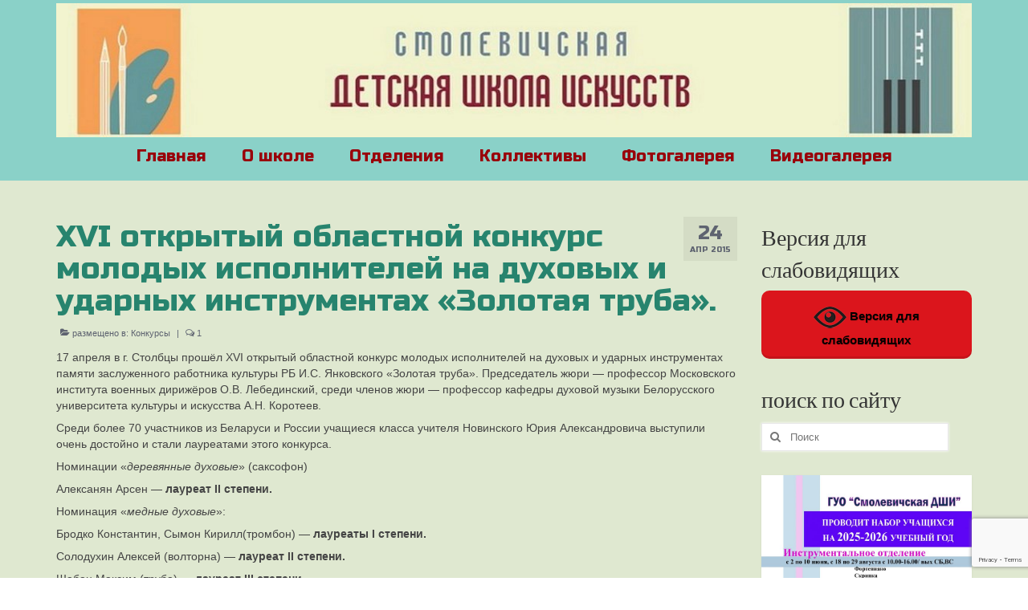

--- FILE ---
content_type: text/html; charset=UTF-8
request_url: https://smolart.by/xvi-otkryityiy-oblastnoy-konkurs-molodyih-ispolniteley-na-duhovyih-i-udarnyih-instrumentah-zolotaya-truba/
body_size: 106711
content:
<!DOCTYPE html>
<html class="no-js" dir="ltr" lang="ru-RU"
	prefix="og: https://ogp.me/ns#"  itemscope="itemscope" itemtype="https://schema.org/WebPage">
<head>
  <meta charset="UTF-8">
  <meta name="viewport" content="width=device-width, initial-scale=1.0">
  <meta http-equiv="X-UA-Compatible" content="IE=edge">
  <title>XVI открытый областной конкурс молодых исполнителей на духовых и ударных инструментах «Золотая труба». | ГУО &quot;Смолевичская ДШИ&quot;</title>

		<!-- All in One SEO 4.3.6.1 - aioseo.com -->
		<meta name="description" content="17 апреля в г. Столбцы прошёл XVI открытый областной конкурс молодых исполнителей на духовых и ударных инструментах памяти заслуженного работника культуры РБ И.С. Янковского «Золотая труба». Председатель жюри - профессор Московского института военных дирижёров О.В. Лебединский, среди членов жюри - профессор кафедры духовой музыки Белорусского университета культуры и искусства А.Н. Коротеев. Среди более 70 участников" />
		<meta name="robots" content="max-image-preview:large" />
		<link rel="canonical" href="https://smolart.by/xvi-otkryityiy-oblastnoy-konkurs-molodyih-ispolniteley-na-duhovyih-i-udarnyih-instrumentah-zolotaya-truba/" />
		<meta name="generator" content="All in One SEO (AIOSEO) 4.3.6.1 " />
		<meta property="og:locale" content="ru_RU" />
		<meta property="og:site_name" content="ГУО &quot;Смолевичская ДШИ&quot; | ГУО &quot;Смолевичская ДШИ&quot;" />
		<meta property="og:type" content="article" />
		<meta property="og:title" content="XVI открытый областной конкурс молодых исполнителей на духовых и ударных инструментах «Золотая труба». | ГУО &quot;Смолевичская ДШИ&quot;" />
		<meta property="og:description" content="17 апреля в г. Столбцы прошёл XVI открытый областной конкурс молодых исполнителей на духовых и ударных инструментах памяти заслуженного работника культуры РБ И.С. Янковского «Золотая труба». Председатель жюри - профессор Московского института военных дирижёров О.В. Лебединский, среди членов жюри - профессор кафедры духовой музыки Белорусского университета культуры и искусства А.Н. Коротеев. Среди более 70 участников" />
		<meta property="og:url" content="https://smolart.by/xvi-otkryityiy-oblastnoy-konkurs-molodyih-ispolniteley-na-duhovyih-i-udarnyih-instrumentah-zolotaya-truba/" />
		<meta property="article:published_time" content="2015-04-23T21:11:03+00:00" />
		<meta property="article:modified_time" content="2015-04-23T21:13:12+00:00" />
		<meta name="twitter:card" content="summary" />
		<meta name="twitter:title" content="XVI открытый областной конкурс молодых исполнителей на духовых и ударных инструментах «Золотая труба». | ГУО &quot;Смолевичская ДШИ&quot;" />
		<meta name="twitter:description" content="17 апреля в г. Столбцы прошёл XVI открытый областной конкурс молодых исполнителей на духовых и ударных инструментах памяти заслуженного работника культуры РБ И.С. Янковского «Золотая труба». Председатель жюри - профессор Московского института военных дирижёров О.В. Лебединский, среди членов жюри - профессор кафедры духовой музыки Белорусского университета культуры и искусства А.Н. Коротеев. Среди более 70 участников" />
		<script type="application/ld+json" class="aioseo-schema">
			{"@context":"https:\/\/schema.org","@graph":[{"@type":"Article","@id":"https:\/\/smolart.by\/xvi-otkryityiy-oblastnoy-konkurs-molodyih-ispolniteley-na-duhovyih-i-udarnyih-instrumentah-zolotaya-truba\/#article","name":"XVI \u043e\u0442\u043a\u0440\u044b\u0442\u044b\u0439 \u043e\u0431\u043b\u0430\u0441\u0442\u043d\u043e\u0439 \u043a\u043e\u043d\u043a\u0443\u0440\u0441 \u043c\u043e\u043b\u043e\u0434\u044b\u0445 \u0438\u0441\u043f\u043e\u043b\u043d\u0438\u0442\u0435\u043b\u0435\u0439 \u043d\u0430 \u0434\u0443\u0445\u043e\u0432\u044b\u0445 \u0438 \u0443\u0434\u0430\u0440\u043d\u044b\u0445 \u0438\u043d\u0441\u0442\u0440\u0443\u043c\u0435\u043d\u0442\u0430\u0445 \u00ab\u0417\u043e\u043b\u043e\u0442\u0430\u044f \u0442\u0440\u0443\u0431\u0430\u00bb. | \u0413\u0423\u041e \"\u0421\u043c\u043e\u043b\u0435\u0432\u0438\u0447\u0441\u043a\u0430\u044f \u0414\u0428\u0418\"","headline":"XVI \u043e\u0442\u043a\u0440\u044b\u0442\u044b\u0439 \u043e\u0431\u043b\u0430\u0441\u0442\u043d\u043e\u0439 \u043a\u043e\u043d\u043a\u0443\u0440\u0441 \u043c\u043e\u043b\u043e\u0434\u044b\u0445 \u0438\u0441\u043f\u043e\u043b\u043d\u0438\u0442\u0435\u043b\u0435\u0439 \u043d\u0430 \u0434\u0443\u0445\u043e\u0432\u044b\u0445 \u0438 \u0443\u0434\u0430\u0440\u043d\u044b\u0445 \u0438\u043d\u0441\u0442\u0440\u0443\u043c\u0435\u043d\u0442\u0430\u0445 \u00ab\u0417\u043e\u043b\u043e\u0442\u0430\u044f \u0442\u0440\u0443\u0431\u0430\u00bb.","author":{"@id":"https:\/\/smolart.by\/author\/art11\/#author"},"publisher":{"@id":"https:\/\/smolart.by\/#organization"},"datePublished":"2015-04-23T21:11:03+03:00","dateModified":"2015-04-23T21:13:12+03:00","inLanguage":"ru-RU","commentCount":1,"mainEntityOfPage":{"@id":"https:\/\/smolart.by\/xvi-otkryityiy-oblastnoy-konkurs-molodyih-ispolniteley-na-duhovyih-i-udarnyih-instrumentah-zolotaya-truba\/#webpage"},"isPartOf":{"@id":"https:\/\/smolart.by\/xvi-otkryityiy-oblastnoy-konkurs-molodyih-ispolniteley-na-duhovyih-i-udarnyih-instrumentah-zolotaya-truba\/#webpage"},"articleSection":"\u041a\u043e\u043d\u043a\u0443\u0440\u0441\u044b"},{"@type":"BreadcrumbList","@id":"https:\/\/smolart.by\/xvi-otkryityiy-oblastnoy-konkurs-molodyih-ispolniteley-na-duhovyih-i-udarnyih-instrumentah-zolotaya-truba\/#breadcrumblist","itemListElement":[{"@type":"ListItem","@id":"https:\/\/smolart.by\/#listItem","position":1,"item":{"@type":"WebPage","@id":"https:\/\/smolart.by\/","name":"\u0413\u043b\u0430\u0432\u043d\u0430\u044f","description":"\u0413\u0423\u041e \"\u0421\u043c\u043e\u043b\u0435\u0432\u0438\u0447\u0441\u043a\u0430\u044f \u0414\u0428\u0418\"","url":"https:\/\/smolart.by\/"},"nextItem":"https:\/\/smolart.by\/xvi-otkryityiy-oblastnoy-konkurs-molodyih-ispolniteley-na-duhovyih-i-udarnyih-instrumentah-zolotaya-truba\/#listItem"},{"@type":"ListItem","@id":"https:\/\/smolart.by\/xvi-otkryityiy-oblastnoy-konkurs-molodyih-ispolniteley-na-duhovyih-i-udarnyih-instrumentah-zolotaya-truba\/#listItem","position":2,"item":{"@type":"WebPage","@id":"https:\/\/smolart.by\/xvi-otkryityiy-oblastnoy-konkurs-molodyih-ispolniteley-na-duhovyih-i-udarnyih-instrumentah-zolotaya-truba\/","name":"XVI \u043e\u0442\u043a\u0440\u044b\u0442\u044b\u0439 \u043e\u0431\u043b\u0430\u0441\u0442\u043d\u043e\u0439 \u043a\u043e\u043d\u043a\u0443\u0440\u0441 \u043c\u043e\u043b\u043e\u0434\u044b\u0445 \u0438\u0441\u043f\u043e\u043b\u043d\u0438\u0442\u0435\u043b\u0435\u0439 \u043d\u0430 \u0434\u0443\u0445\u043e\u0432\u044b\u0445 \u0438 \u0443\u0434\u0430\u0440\u043d\u044b\u0445 \u0438\u043d\u0441\u0442\u0440\u0443\u043c\u0435\u043d\u0442\u0430\u0445 \u00ab\u0417\u043e\u043b\u043e\u0442\u0430\u044f \u0442\u0440\u0443\u0431\u0430\u00bb.","description":"17 \u0430\u043f\u0440\u0435\u043b\u044f \u0432 \u0433. \u0421\u0442\u043e\u043b\u0431\u0446\u044b \u043f\u0440\u043e\u0448\u0451\u043b XVI \u043e\u0442\u043a\u0440\u044b\u0442\u044b\u0439 \u043e\u0431\u043b\u0430\u0441\u0442\u043d\u043e\u0439 \u043a\u043e\u043d\u043a\u0443\u0440\u0441 \u043c\u043e\u043b\u043e\u0434\u044b\u0445 \u0438\u0441\u043f\u043e\u043b\u043d\u0438\u0442\u0435\u043b\u0435\u0439 \u043d\u0430 \u0434\u0443\u0445\u043e\u0432\u044b\u0445 \u0438 \u0443\u0434\u0430\u0440\u043d\u044b\u0445 \u0438\u043d\u0441\u0442\u0440\u0443\u043c\u0435\u043d\u0442\u0430\u0445 \u043f\u0430\u043c\u044f\u0442\u0438 \u0437\u0430\u0441\u043b\u0443\u0436\u0435\u043d\u043d\u043e\u0433\u043e \u0440\u0430\u0431\u043e\u0442\u043d\u0438\u043a\u0430 \u043a\u0443\u043b\u044c\u0442\u0443\u0440\u044b \u0420\u0411 \u0418.\u0421. \u042f\u043d\u043a\u043e\u0432\u0441\u043a\u043e\u0433\u043e \u00ab\u0417\u043e\u043b\u043e\u0442\u0430\u044f \u0442\u0440\u0443\u0431\u0430\u00bb. \u041f\u0440\u0435\u0434\u0441\u0435\u0434\u0430\u0442\u0435\u043b\u044c \u0436\u044e\u0440\u0438 - \u043f\u0440\u043e\u0444\u0435\u0441\u0441\u043e\u0440 \u041c\u043e\u0441\u043a\u043e\u0432\u0441\u043a\u043e\u0433\u043e \u0438\u043d\u0441\u0442\u0438\u0442\u0443\u0442\u0430 \u0432\u043e\u0435\u043d\u043d\u044b\u0445 \u0434\u0438\u0440\u0438\u0436\u0451\u0440\u043e\u0432 \u041e.\u0412. \u041b\u0435\u0431\u0435\u0434\u0438\u043d\u0441\u043a\u0438\u0439, \u0441\u0440\u0435\u0434\u0438 \u0447\u043b\u0435\u043d\u043e\u0432 \u0436\u044e\u0440\u0438 - \u043f\u0440\u043e\u0444\u0435\u0441\u0441\u043e\u0440 \u043a\u0430\u0444\u0435\u0434\u0440\u044b \u0434\u0443\u0445\u043e\u0432\u043e\u0439 \u043c\u0443\u0437\u044b\u043a\u0438 \u0411\u0435\u043b\u043e\u0440\u0443\u0441\u0441\u043a\u043e\u0433\u043e \u0443\u043d\u0438\u0432\u0435\u0440\u0441\u0438\u0442\u0435\u0442\u0430 \u043a\u0443\u043b\u044c\u0442\u0443\u0440\u044b \u0438 \u0438\u0441\u043a\u0443\u0441\u0441\u0442\u0432\u0430 \u0410.\u041d. \u041a\u043e\u0440\u043e\u0442\u0435\u0435\u0432. \u0421\u0440\u0435\u0434\u0438 \u0431\u043e\u043b\u0435\u0435 70 \u0443\u0447\u0430\u0441\u0442\u043d\u0438\u043a\u043e\u0432","url":"https:\/\/smolart.by\/xvi-otkryityiy-oblastnoy-konkurs-molodyih-ispolniteley-na-duhovyih-i-udarnyih-instrumentah-zolotaya-truba\/"},"previousItem":"https:\/\/smolart.by\/#listItem"}]},{"@type":"Organization","@id":"https:\/\/smolart.by\/#organization","name":"\u0413\u0423\u041e \"\u0421\u043c\u043e\u043b\u0435\u0432\u0438\u0447\u0441\u043a\u0430\u044f \u0414\u0428\u0418\"","url":"https:\/\/smolart.by\/"},{"@type":"Person","@id":"https:\/\/smolart.by\/author\/art11\/#author","url":"https:\/\/smolart.by\/author\/art11\/","name":"art11","image":{"@type":"ImageObject","@id":"https:\/\/smolart.by\/xvi-otkryityiy-oblastnoy-konkurs-molodyih-ispolniteley-na-duhovyih-i-udarnyih-instrumentah-zolotaya-truba\/#authorImage","url":"https:\/\/secure.gravatar.com\/avatar\/d5c6e06e3caffa60aefe8dd2c4065ca4?s=96&d=mm&r=g","width":96,"height":96,"caption":"art11"}},{"@type":"WebPage","@id":"https:\/\/smolart.by\/xvi-otkryityiy-oblastnoy-konkurs-molodyih-ispolniteley-na-duhovyih-i-udarnyih-instrumentah-zolotaya-truba\/#webpage","url":"https:\/\/smolart.by\/xvi-otkryityiy-oblastnoy-konkurs-molodyih-ispolniteley-na-duhovyih-i-udarnyih-instrumentah-zolotaya-truba\/","name":"XVI \u043e\u0442\u043a\u0440\u044b\u0442\u044b\u0439 \u043e\u0431\u043b\u0430\u0441\u0442\u043d\u043e\u0439 \u043a\u043e\u043d\u043a\u0443\u0440\u0441 \u043c\u043e\u043b\u043e\u0434\u044b\u0445 \u0438\u0441\u043f\u043e\u043b\u043d\u0438\u0442\u0435\u043b\u0435\u0439 \u043d\u0430 \u0434\u0443\u0445\u043e\u0432\u044b\u0445 \u0438 \u0443\u0434\u0430\u0440\u043d\u044b\u0445 \u0438\u043d\u0441\u0442\u0440\u0443\u043c\u0435\u043d\u0442\u0430\u0445 \u00ab\u0417\u043e\u043b\u043e\u0442\u0430\u044f \u0442\u0440\u0443\u0431\u0430\u00bb. | \u0413\u0423\u041e \"\u0421\u043c\u043e\u043b\u0435\u0432\u0438\u0447\u0441\u043a\u0430\u044f \u0414\u0428\u0418\"","description":"17 \u0430\u043f\u0440\u0435\u043b\u044f \u0432 \u0433. \u0421\u0442\u043e\u043b\u0431\u0446\u044b \u043f\u0440\u043e\u0448\u0451\u043b XVI \u043e\u0442\u043a\u0440\u044b\u0442\u044b\u0439 \u043e\u0431\u043b\u0430\u0441\u0442\u043d\u043e\u0439 \u043a\u043e\u043d\u043a\u0443\u0440\u0441 \u043c\u043e\u043b\u043e\u0434\u044b\u0445 \u0438\u0441\u043f\u043e\u043b\u043d\u0438\u0442\u0435\u043b\u0435\u0439 \u043d\u0430 \u0434\u0443\u0445\u043e\u0432\u044b\u0445 \u0438 \u0443\u0434\u0430\u0440\u043d\u044b\u0445 \u0438\u043d\u0441\u0442\u0440\u0443\u043c\u0435\u043d\u0442\u0430\u0445 \u043f\u0430\u043c\u044f\u0442\u0438 \u0437\u0430\u0441\u043b\u0443\u0436\u0435\u043d\u043d\u043e\u0433\u043e \u0440\u0430\u0431\u043e\u0442\u043d\u0438\u043a\u0430 \u043a\u0443\u043b\u044c\u0442\u0443\u0440\u044b \u0420\u0411 \u0418.\u0421. \u042f\u043d\u043a\u043e\u0432\u0441\u043a\u043e\u0433\u043e \u00ab\u0417\u043e\u043b\u043e\u0442\u0430\u044f \u0442\u0440\u0443\u0431\u0430\u00bb. \u041f\u0440\u0435\u0434\u0441\u0435\u0434\u0430\u0442\u0435\u043b\u044c \u0436\u044e\u0440\u0438 - \u043f\u0440\u043e\u0444\u0435\u0441\u0441\u043e\u0440 \u041c\u043e\u0441\u043a\u043e\u0432\u0441\u043a\u043e\u0433\u043e \u0438\u043d\u0441\u0442\u0438\u0442\u0443\u0442\u0430 \u0432\u043e\u0435\u043d\u043d\u044b\u0445 \u0434\u0438\u0440\u0438\u0436\u0451\u0440\u043e\u0432 \u041e.\u0412. \u041b\u0435\u0431\u0435\u0434\u0438\u043d\u0441\u043a\u0438\u0439, \u0441\u0440\u0435\u0434\u0438 \u0447\u043b\u0435\u043d\u043e\u0432 \u0436\u044e\u0440\u0438 - \u043f\u0440\u043e\u0444\u0435\u0441\u0441\u043e\u0440 \u043a\u0430\u0444\u0435\u0434\u0440\u044b \u0434\u0443\u0445\u043e\u0432\u043e\u0439 \u043c\u0443\u0437\u044b\u043a\u0438 \u0411\u0435\u043b\u043e\u0440\u0443\u0441\u0441\u043a\u043e\u0433\u043e \u0443\u043d\u0438\u0432\u0435\u0440\u0441\u0438\u0442\u0435\u0442\u0430 \u043a\u0443\u043b\u044c\u0442\u0443\u0440\u044b \u0438 \u0438\u0441\u043a\u0443\u0441\u0441\u0442\u0432\u0430 \u0410.\u041d. \u041a\u043e\u0440\u043e\u0442\u0435\u0435\u0432. \u0421\u0440\u0435\u0434\u0438 \u0431\u043e\u043b\u0435\u0435 70 \u0443\u0447\u0430\u0441\u0442\u043d\u0438\u043a\u043e\u0432","inLanguage":"ru-RU","isPartOf":{"@id":"https:\/\/smolart.by\/#website"},"breadcrumb":{"@id":"https:\/\/smolart.by\/xvi-otkryityiy-oblastnoy-konkurs-molodyih-ispolniteley-na-duhovyih-i-udarnyih-instrumentah-zolotaya-truba\/#breadcrumblist"},"author":{"@id":"https:\/\/smolart.by\/author\/art11\/#author"},"creator":{"@id":"https:\/\/smolart.by\/author\/art11\/#author"},"datePublished":"2015-04-23T21:11:03+03:00","dateModified":"2015-04-23T21:13:12+03:00"},{"@type":"WebSite","@id":"https:\/\/smolart.by\/#website","url":"https:\/\/smolart.by\/","name":"\u0421\u043c\u043e\u043b\u0435\u0432\u0438\u0447\u0441\u043a\u0430\u044f \u0434\u0435\u0442\u0441\u043a\u0430\u044f \u0448\u043a\u043e\u043b\u0430 \u0438\u0441\u043a\u0443\u0441\u0441\u0442\u0432","description":"\u0413\u0423\u041e \"\u0421\u043c\u043e\u043b\u0435\u0432\u0438\u0447\u0441\u043a\u0430\u044f \u0414\u0428\u0418\"","inLanguage":"ru-RU","publisher":{"@id":"https:\/\/smolart.by\/#organization"}}]}
		</script>
		<!-- All in One SEO -->

<link rel='dns-prefetch' href='//www.google.com' />
<link rel='dns-prefetch' href='//fonts.googleapis.com' />
<link rel="alternate" type="application/rss+xml" title="ГУО &quot;Смолевичская ДШИ&quot; &raquo; Лента" href="https://smolart.by/feed/" />
<link rel="alternate" type="application/rss+xml" title="ГУО &quot;Смолевичская ДШИ&quot; &raquo; Лента комментариев" href="https://smolart.by/comments/feed/" />
<link rel="alternate" type="application/rss+xml" title="ГУО &quot;Смолевичская ДШИ&quot; &raquo; Лента комментариев к &laquo;XVI открытый областной конкурс молодых исполнителей на духовых и ударных инструментах «Золотая труба».&raquo;" href="https://smolart.by/xvi-otkryityiy-oblastnoy-konkurs-molodyih-ispolniteley-na-duhovyih-i-udarnyih-instrumentah-zolotaya-truba/feed/" />
<script type="text/javascript">
window._wpemojiSettings = {"baseUrl":"https:\/\/s.w.org\/images\/core\/emoji\/14.0.0\/72x72\/","ext":".png","svgUrl":"https:\/\/s.w.org\/images\/core\/emoji\/14.0.0\/svg\/","svgExt":".svg","source":{"concatemoji":"https:\/\/smolart.by\/wp-includes\/js\/wp-emoji-release.min.js?ver=6.2.8"}};
/*! This file is auto-generated */
!function(e,a,t){var n,r,o,i=a.createElement("canvas"),p=i.getContext&&i.getContext("2d");function s(e,t){p.clearRect(0,0,i.width,i.height),p.fillText(e,0,0);e=i.toDataURL();return p.clearRect(0,0,i.width,i.height),p.fillText(t,0,0),e===i.toDataURL()}function c(e){var t=a.createElement("script");t.src=e,t.defer=t.type="text/javascript",a.getElementsByTagName("head")[0].appendChild(t)}for(o=Array("flag","emoji"),t.supports={everything:!0,everythingExceptFlag:!0},r=0;r<o.length;r++)t.supports[o[r]]=function(e){if(p&&p.fillText)switch(p.textBaseline="top",p.font="600 32px Arial",e){case"flag":return s("\ud83c\udff3\ufe0f\u200d\u26a7\ufe0f","\ud83c\udff3\ufe0f\u200b\u26a7\ufe0f")?!1:!s("\ud83c\uddfa\ud83c\uddf3","\ud83c\uddfa\u200b\ud83c\uddf3")&&!s("\ud83c\udff4\udb40\udc67\udb40\udc62\udb40\udc65\udb40\udc6e\udb40\udc67\udb40\udc7f","\ud83c\udff4\u200b\udb40\udc67\u200b\udb40\udc62\u200b\udb40\udc65\u200b\udb40\udc6e\u200b\udb40\udc67\u200b\udb40\udc7f");case"emoji":return!s("\ud83e\udef1\ud83c\udffb\u200d\ud83e\udef2\ud83c\udfff","\ud83e\udef1\ud83c\udffb\u200b\ud83e\udef2\ud83c\udfff")}return!1}(o[r]),t.supports.everything=t.supports.everything&&t.supports[o[r]],"flag"!==o[r]&&(t.supports.everythingExceptFlag=t.supports.everythingExceptFlag&&t.supports[o[r]]);t.supports.everythingExceptFlag=t.supports.everythingExceptFlag&&!t.supports.flag,t.DOMReady=!1,t.readyCallback=function(){t.DOMReady=!0},t.supports.everything||(n=function(){t.readyCallback()},a.addEventListener?(a.addEventListener("DOMContentLoaded",n,!1),e.addEventListener("load",n,!1)):(e.attachEvent("onload",n),a.attachEvent("onreadystatechange",function(){"complete"===a.readyState&&t.readyCallback()})),(e=t.source||{}).concatemoji?c(e.concatemoji):e.wpemoji&&e.twemoji&&(c(e.twemoji),c(e.wpemoji)))}(window,document,window._wpemojiSettings);
</script>
<style type="text/css">
img.wp-smiley,
img.emoji {
	display: inline !important;
	border: none !important;
	box-shadow: none !important;
	height: 1em !important;
	width: 1em !important;
	margin: 0 0.07em !important;
	vertical-align: -0.1em !important;
	background: none !important;
	padding: 0 !important;
}
</style>
	<link rel='stylesheet' id='scap.flashblock-css' href='https://smolart.by/wp-content/plugins/compact-wp-audio-player/css/flashblock.css?ver=6.2.8' type='text/css' media='all' />
<link rel='stylesheet' id='scap.player-css' href='https://smolart.by/wp-content/plugins/compact-wp-audio-player/css/player.css?ver=6.2.8' type='text/css' media='all' />
<link rel='stylesheet' id='wp-block-library-css' href='https://smolart.by/wp-includes/css/dist/block-library/style.min.css?ver=6.2.8' type='text/css' media='all' />
<link rel='stylesheet' id='classic-theme-styles-css' href='https://smolart.by/wp-includes/css/classic-themes.min.css?ver=6.2.8' type='text/css' media='all' />
<style id='global-styles-inline-css' type='text/css'>
body{--wp--preset--color--black: #000;--wp--preset--color--cyan-bluish-gray: #abb8c3;--wp--preset--color--white: #fff;--wp--preset--color--pale-pink: #f78da7;--wp--preset--color--vivid-red: #cf2e2e;--wp--preset--color--luminous-vivid-orange: #ff6900;--wp--preset--color--luminous-vivid-amber: #fcb900;--wp--preset--color--light-green-cyan: #7bdcb5;--wp--preset--color--vivid-green-cyan: #00d084;--wp--preset--color--pale-cyan-blue: #8ed1fc;--wp--preset--color--vivid-cyan-blue: #0693e3;--wp--preset--color--vivid-purple: #9b51e0;--wp--preset--color--virtue-primary: #e27d24;--wp--preset--color--virtue-primary-light: #000000;--wp--preset--color--very-light-gray: #eee;--wp--preset--color--very-dark-gray: #444;--wp--preset--gradient--vivid-cyan-blue-to-vivid-purple: linear-gradient(135deg,rgba(6,147,227,1) 0%,rgb(155,81,224) 100%);--wp--preset--gradient--light-green-cyan-to-vivid-green-cyan: linear-gradient(135deg,rgb(122,220,180) 0%,rgb(0,208,130) 100%);--wp--preset--gradient--luminous-vivid-amber-to-luminous-vivid-orange: linear-gradient(135deg,rgba(252,185,0,1) 0%,rgba(255,105,0,1) 100%);--wp--preset--gradient--luminous-vivid-orange-to-vivid-red: linear-gradient(135deg,rgba(255,105,0,1) 0%,rgb(207,46,46) 100%);--wp--preset--gradient--very-light-gray-to-cyan-bluish-gray: linear-gradient(135deg,rgb(238,238,238) 0%,rgb(169,184,195) 100%);--wp--preset--gradient--cool-to-warm-spectrum: linear-gradient(135deg,rgb(74,234,220) 0%,rgb(151,120,209) 20%,rgb(207,42,186) 40%,rgb(238,44,130) 60%,rgb(251,105,98) 80%,rgb(254,248,76) 100%);--wp--preset--gradient--blush-light-purple: linear-gradient(135deg,rgb(255,206,236) 0%,rgb(152,150,240) 100%);--wp--preset--gradient--blush-bordeaux: linear-gradient(135deg,rgb(254,205,165) 0%,rgb(254,45,45) 50%,rgb(107,0,62) 100%);--wp--preset--gradient--luminous-dusk: linear-gradient(135deg,rgb(255,203,112) 0%,rgb(199,81,192) 50%,rgb(65,88,208) 100%);--wp--preset--gradient--pale-ocean: linear-gradient(135deg,rgb(255,245,203) 0%,rgb(182,227,212) 50%,rgb(51,167,181) 100%);--wp--preset--gradient--electric-grass: linear-gradient(135deg,rgb(202,248,128) 0%,rgb(113,206,126) 100%);--wp--preset--gradient--midnight: linear-gradient(135deg,rgb(2,3,129) 0%,rgb(40,116,252) 100%);--wp--preset--duotone--dark-grayscale: url('#wp-duotone-dark-grayscale');--wp--preset--duotone--grayscale: url('#wp-duotone-grayscale');--wp--preset--duotone--purple-yellow: url('#wp-duotone-purple-yellow');--wp--preset--duotone--blue-red: url('#wp-duotone-blue-red');--wp--preset--duotone--midnight: url('#wp-duotone-midnight');--wp--preset--duotone--magenta-yellow: url('#wp-duotone-magenta-yellow');--wp--preset--duotone--purple-green: url('#wp-duotone-purple-green');--wp--preset--duotone--blue-orange: url('#wp-duotone-blue-orange');--wp--preset--font-size--small: 13px;--wp--preset--font-size--medium: 20px;--wp--preset--font-size--large: 36px;--wp--preset--font-size--x-large: 42px;--wp--preset--spacing--20: 0.44rem;--wp--preset--spacing--30: 0.67rem;--wp--preset--spacing--40: 1rem;--wp--preset--spacing--50: 1.5rem;--wp--preset--spacing--60: 2.25rem;--wp--preset--spacing--70: 3.38rem;--wp--preset--spacing--80: 5.06rem;--wp--preset--shadow--natural: 6px 6px 9px rgba(0, 0, 0, 0.2);--wp--preset--shadow--deep: 12px 12px 50px rgba(0, 0, 0, 0.4);--wp--preset--shadow--sharp: 6px 6px 0px rgba(0, 0, 0, 0.2);--wp--preset--shadow--outlined: 6px 6px 0px -3px rgba(255, 255, 255, 1), 6px 6px rgba(0, 0, 0, 1);--wp--preset--shadow--crisp: 6px 6px 0px rgba(0, 0, 0, 1);}:where(.is-layout-flex){gap: 0.5em;}body .is-layout-flow > .alignleft{float: left;margin-inline-start: 0;margin-inline-end: 2em;}body .is-layout-flow > .alignright{float: right;margin-inline-start: 2em;margin-inline-end: 0;}body .is-layout-flow > .aligncenter{margin-left: auto !important;margin-right: auto !important;}body .is-layout-constrained > .alignleft{float: left;margin-inline-start: 0;margin-inline-end: 2em;}body .is-layout-constrained > .alignright{float: right;margin-inline-start: 2em;margin-inline-end: 0;}body .is-layout-constrained > .aligncenter{margin-left: auto !important;margin-right: auto !important;}body .is-layout-constrained > :where(:not(.alignleft):not(.alignright):not(.alignfull)){max-width: var(--wp--style--global--content-size);margin-left: auto !important;margin-right: auto !important;}body .is-layout-constrained > .alignwide{max-width: var(--wp--style--global--wide-size);}body .is-layout-flex{display: flex;}body .is-layout-flex{flex-wrap: wrap;align-items: center;}body .is-layout-flex > *{margin: 0;}:where(.wp-block-columns.is-layout-flex){gap: 2em;}.has-black-color{color: var(--wp--preset--color--black) !important;}.has-cyan-bluish-gray-color{color: var(--wp--preset--color--cyan-bluish-gray) !important;}.has-white-color{color: var(--wp--preset--color--white) !important;}.has-pale-pink-color{color: var(--wp--preset--color--pale-pink) !important;}.has-vivid-red-color{color: var(--wp--preset--color--vivid-red) !important;}.has-luminous-vivid-orange-color{color: var(--wp--preset--color--luminous-vivid-orange) !important;}.has-luminous-vivid-amber-color{color: var(--wp--preset--color--luminous-vivid-amber) !important;}.has-light-green-cyan-color{color: var(--wp--preset--color--light-green-cyan) !important;}.has-vivid-green-cyan-color{color: var(--wp--preset--color--vivid-green-cyan) !important;}.has-pale-cyan-blue-color{color: var(--wp--preset--color--pale-cyan-blue) !important;}.has-vivid-cyan-blue-color{color: var(--wp--preset--color--vivid-cyan-blue) !important;}.has-vivid-purple-color{color: var(--wp--preset--color--vivid-purple) !important;}.has-black-background-color{background-color: var(--wp--preset--color--black) !important;}.has-cyan-bluish-gray-background-color{background-color: var(--wp--preset--color--cyan-bluish-gray) !important;}.has-white-background-color{background-color: var(--wp--preset--color--white) !important;}.has-pale-pink-background-color{background-color: var(--wp--preset--color--pale-pink) !important;}.has-vivid-red-background-color{background-color: var(--wp--preset--color--vivid-red) !important;}.has-luminous-vivid-orange-background-color{background-color: var(--wp--preset--color--luminous-vivid-orange) !important;}.has-luminous-vivid-amber-background-color{background-color: var(--wp--preset--color--luminous-vivid-amber) !important;}.has-light-green-cyan-background-color{background-color: var(--wp--preset--color--light-green-cyan) !important;}.has-vivid-green-cyan-background-color{background-color: var(--wp--preset--color--vivid-green-cyan) !important;}.has-pale-cyan-blue-background-color{background-color: var(--wp--preset--color--pale-cyan-blue) !important;}.has-vivid-cyan-blue-background-color{background-color: var(--wp--preset--color--vivid-cyan-blue) !important;}.has-vivid-purple-background-color{background-color: var(--wp--preset--color--vivid-purple) !important;}.has-black-border-color{border-color: var(--wp--preset--color--black) !important;}.has-cyan-bluish-gray-border-color{border-color: var(--wp--preset--color--cyan-bluish-gray) !important;}.has-white-border-color{border-color: var(--wp--preset--color--white) !important;}.has-pale-pink-border-color{border-color: var(--wp--preset--color--pale-pink) !important;}.has-vivid-red-border-color{border-color: var(--wp--preset--color--vivid-red) !important;}.has-luminous-vivid-orange-border-color{border-color: var(--wp--preset--color--luminous-vivid-orange) !important;}.has-luminous-vivid-amber-border-color{border-color: var(--wp--preset--color--luminous-vivid-amber) !important;}.has-light-green-cyan-border-color{border-color: var(--wp--preset--color--light-green-cyan) !important;}.has-vivid-green-cyan-border-color{border-color: var(--wp--preset--color--vivid-green-cyan) !important;}.has-pale-cyan-blue-border-color{border-color: var(--wp--preset--color--pale-cyan-blue) !important;}.has-vivid-cyan-blue-border-color{border-color: var(--wp--preset--color--vivid-cyan-blue) !important;}.has-vivid-purple-border-color{border-color: var(--wp--preset--color--vivid-purple) !important;}.has-vivid-cyan-blue-to-vivid-purple-gradient-background{background: var(--wp--preset--gradient--vivid-cyan-blue-to-vivid-purple) !important;}.has-light-green-cyan-to-vivid-green-cyan-gradient-background{background: var(--wp--preset--gradient--light-green-cyan-to-vivid-green-cyan) !important;}.has-luminous-vivid-amber-to-luminous-vivid-orange-gradient-background{background: var(--wp--preset--gradient--luminous-vivid-amber-to-luminous-vivid-orange) !important;}.has-luminous-vivid-orange-to-vivid-red-gradient-background{background: var(--wp--preset--gradient--luminous-vivid-orange-to-vivid-red) !important;}.has-very-light-gray-to-cyan-bluish-gray-gradient-background{background: var(--wp--preset--gradient--very-light-gray-to-cyan-bluish-gray) !important;}.has-cool-to-warm-spectrum-gradient-background{background: var(--wp--preset--gradient--cool-to-warm-spectrum) !important;}.has-blush-light-purple-gradient-background{background: var(--wp--preset--gradient--blush-light-purple) !important;}.has-blush-bordeaux-gradient-background{background: var(--wp--preset--gradient--blush-bordeaux) !important;}.has-luminous-dusk-gradient-background{background: var(--wp--preset--gradient--luminous-dusk) !important;}.has-pale-ocean-gradient-background{background: var(--wp--preset--gradient--pale-ocean) !important;}.has-electric-grass-gradient-background{background: var(--wp--preset--gradient--electric-grass) !important;}.has-midnight-gradient-background{background: var(--wp--preset--gradient--midnight) !important;}.has-small-font-size{font-size: var(--wp--preset--font-size--small) !important;}.has-medium-font-size{font-size: var(--wp--preset--font-size--medium) !important;}.has-large-font-size{font-size: var(--wp--preset--font-size--large) !important;}.has-x-large-font-size{font-size: var(--wp--preset--font-size--x-large) !important;}
.wp-block-navigation a:where(:not(.wp-element-button)){color: inherit;}
:where(.wp-block-columns.is-layout-flex){gap: 2em;}
.wp-block-pullquote{font-size: 1.5em;line-height: 1.6;}
</style>
<link rel='stylesheet' id='contact-form-7-css' href='https://smolart.by/wp-content/plugins/contact-form-7/includes/css/styles.css?ver=5.4.2' type='text/css' media='all' />
<link rel='stylesheet' id='vi-style-css' href='https://smolart.by/wp-content/plugins/for-the-visually-impaired/css/styles.css?ver=6.2.8' type='text/css' media='all' />
<style id='vi-style-inline-css' type='text/css'>

		.vi-on-img-button{
  background: url(https://smolart.by/wp-content/plugins/for-the-visually-impaired/img/icon_41.png) 100% 100% no-repeat;
  background-size: contain;
    display: inline-block;
    vertical-align: middle;
    height: 41px;
    width: 41px;
    text-decoration: none;
    outline: 0;
		}
#bt_widget-vi-on a {
	text-align: center;
	cursor: pointer;
	background: #DB151C;
	box-shadow: 0 -3px 0 rgba(0, 0, 0, 0.1) inset;
	border: 0 none;
	border-radius: 6px;
	overflow: hidden;
    font-size: 15px;
    padding: 13px 18px 16px;
	text-decoration: none;
	display: inline-block;
	font-family: arial;
    font-weight: 700;
	line-height: 100%;
	text-shadow: 1px 1px 0 rgba(0, 0, 0, 0.12);
	margin-top: -3px;
    color: #000000;
    border-radius: 10px;
    vertical-align:middle;

}


#bt_widget-vi-on a:hover {
	-o-box-shadow: 0 -1px 0 rgba(0, 0, 0, 0.14) inset;
	-moz-box-shadow: 0 -1px 0 rgba(0, 0, 0, 0.14) inset;
	-webkit-box-shadow: 0 -1px 0 rgba(0, 0, 0, 0.14) inset;
	box-shadow: 0 -1px 0 rgba(0, 0, 0, 0.14) inset;
	text-decoration: underline;	
}

#bt_widget-vi-on .vi_widget_img {
    vertical-align:middle;
}
#bt_widget-vi-on  {
	    position: relative;
    top: 0;
    left: 0;
    color: #000000;
    font-size: 18px;
    letter-spacing: 0;
    text-align: center;
}
.vi-close{
	vertical-align: middle;
	text-align: center;
	display: flex;
	justify-content: center;
	align-items: center;
	font-size: 16px;
	text-decoration: none;
	font-weight: bold;
	vertical-align: middle;
	word-break: break-all;
    word-wrap: break-word;

}
.bt_widget-vi{
	vertical-align: middle;
	text-align: center;
	
}
		
		
</style>
<link rel='stylesheet' id='scrollup-css-css' href='https://smolart.by/wp-content/plugins/smooth-scroll-up/css/scrollup.css?ver=6.2.8' type='text/css' media='all' />
<style id='scrollup-css-inline-css' type='text/css'>
a.scrollup-image {background-image: url("http://smolart.by/wp-content/uploads/2019/04/strelka_1.png") !important; }
</style>
<link rel='stylesheet' id='SFSIPLUSmainCss-css' href='https://smolart.by/wp-content/plugins/ultimate-social-media-plus/css/sfsi-style.css?ver=6.2.8' type='text/css' media='all' />
<link rel='stylesheet' id='googlefonts-css' href='https://fonts.googleapis.com/css?family=Tinos:700italic|Istok+Web:700&subset=latin,cyrillic-ext,cyrillic' type='text/css' media='all' />
<link rel='stylesheet' id='nextgen_widgets_style-css' href='https://smolart.by/wp-content/plugins/nextgen-gallery/products/photocrati_nextgen/modules/widget/static/widgets.css?ver=3.11' type='text/css' media='all' />
<link rel='stylesheet' id='nextgen_basic_thumbnails_style-css' href='https://smolart.by/wp-content/plugins/nextgen-gallery/products/photocrati_nextgen/modules/nextgen_basic_gallery/static/thumbnails/nextgen_basic_thumbnails.css?ver=3.11' type='text/css' media='all' />
<link rel='stylesheet' id='nextgen_basic_slideshow_style-css' href='https://smolart.by/wp-content/plugins/nextgen-gallery/products/photocrati_nextgen/modules/nextgen_basic_gallery/static/slideshow/ngg_basic_slideshow.css?ver=3.11' type='text/css' media='all' />
<link rel='stylesheet' id='virtue_theme-css' href='https://smolart.by/wp-content/themes/virtue/assets/css/virtue.css?ver=3.4.11' type='text/css' media='all' />
<link rel='stylesheet' id='virtue_skin-css' href='https://smolart.by/wp-content/themes/virtue/assets/css/skins/default.css?ver=3.4.11' type='text/css' media='all' />
<link rel='stylesheet' id='redux-google-fonts-virtue-css' href='https://fonts.googleapis.com/css?family=Lato%3A400%2C700%7CRusso+One%3A400&#038;subset=cyrillic&#038;ver=6.2.8' type='text/css' media='all' />
<script type='text/javascript' src='https://smolart.by/wp-content/plugins/compact-wp-audio-player/js/soundmanager2-nodebug-jsmin.js?ver=6.2.8' id='scap.soundmanager2-js'></script>
<script type='text/javascript' src='https://smolart.by/wp-includes/js/jquery/jquery.min.js?ver=3.6.4' id='jquery-core-js'></script>
<script type='text/javascript' src='https://smolart.by/wp-includes/js/jquery/jquery-migrate.min.js?ver=3.4.0' id='jquery-migrate-js'></script>
<script type='text/javascript' src='https://smolart.by/wp-content/plugins/for-the-visually-impaired/js/js.cookie.js?ver=2.1.0' id='vi_cookie-js'></script>
<script type='text/javascript' id='add_vi_script-js-extra'>
/* <![CDATA[ */
var js_vi_script = {"txt_size":"22","sxema":"1","image":"0","font":"1","kerning":"0","line":"0","allbackgrnd":"0","reload_page":"0","auto_p_on":"0","scrool_panel":"0","btxt":"\u0412\u0435\u0440\u0441\u0438\u044f \u0434\u043b\u044f \u0441\u043b\u0430\u0431\u043e\u0432\u0438\u0434\u044f\u0449\u0438\u0445","btxt2":"\u041d\u0430\u0437\u0430\u0434 \u0432 \u043d\u043e\u0440\u043c\u0430\u043b\u044c\u043d\u044b\u0439 \u0440\u0435\u0436\u0438\u043c","btxtcolor":"#000000","bcolor":"#DB151C","img_close2":"<img src=\"https:\/\/smolart.by\/wp-content\/plugins\/for-the-visually-impaired\/img\/icon_41x.png\" class=\"vi_widget_img\">","razmer_images":"0","fs_title1":"\u041c\u0430\u043b\u0435\u043d\u044c\u043a\u0438\u0439 \u0440\u0430\u0437\u043c\u0435\u0440 \u0448\u0440\u0438\u0444\u0442\u0430","fs_title2":"\u0423\u043c\u0435\u043d\u044c\u0448\u0435\u043d\u043d\u044b\u0439 \u0440\u0430\u0437\u043c\u0435\u0440 \u0448\u0440\u0438\u0444\u0442\u0430","fs_title3":"\u041d\u043e\u0440\u043c\u0430\u043b\u044c\u043d\u044b\u0439 \u0440\u0430\u0437\u043c\u0435\u0440 \u0448\u0440\u0438\u0444\u0442\u0430","fs_title4":"\u0423\u0432\u0435\u043b\u0438\u0447\u0435\u043d\u043d\u044b\u0439 \u0440\u0430\u0437\u043c\u0435\u0440 \u0448\u0440\u0438\u0444\u0442\u0430","fs_title5":"\u0411\u043e\u043b\u044c\u0448\u043e\u0439 \u0440\u0430\u0437\u043c\u0435\u0440 \u0448\u0440\u0438\u0444\u0442\u0430","sxem_title":"\u0426","sxem_title1":"\u0426\u0432\u0435\u0442\u043e\u0432\u0430\u044f \u0441\u0445\u0435\u043c\u0430: \u0427\u0435\u0440\u043d\u044b\u043c \u043f\u043e \u0431\u0435\u043b\u043e\u043c\u0443","sxem_title2":"\u0426\u0432\u0435\u0442\u043e\u0432\u0430\u044f \u0441\u0445\u0435\u043c\u0430: \u0411\u0435\u043b\u044b\u043c \u043f\u043e \u0447\u0435\u0440\u043d\u043e\u043c\u0443","sxem_title3":"\u0426\u0432\u0435\u0442\u043e\u0432\u0430\u044f \u0441\u0445\u0435\u043c\u0430: \u0422\u0435\u043c\u043d\u043e-\u0441\u0438\u043d\u0438\u043c \u043f\u043e \u0433\u043e\u043b\u0443\u0431\u043e\u043c\u0443","sxem_title4":"\u0426\u0432\u0435\u0442\u043e\u0432\u0430\u044f \u0441\u0445\u0435\u043c\u0430: \u041a\u043e\u0440\u0438\u0447\u043d\u0435\u0432\u044b\u043c \u043f\u043e \u0431\u0435\u0436\u0435\u0432\u043e\u043c\u0443","sxem_title5":"\u0426\u0432\u0435\u0442\u043e\u0432\u0430\u044f \u0441\u0445\u0435\u043c\u0430: \u0417\u0435\u043b\u0435\u043d\u044b\u043c \u043f\u043e \u0442\u0435\u043c\u043d\u043e-\u043a\u043e\u0440\u0438\u0447\u043d\u0435\u0432\u043e\u043c\u0443","img_title_on":"\u0412\u043a\u043b\u044e\u0447\u0438\u0442\u044c \u0438\u0437\u043e\u0431\u0440\u0430\u0436\u0435\u043d\u0438\u044f","img_title_gs":"\u0427\u0435\u0440\u043d\u043e-\u0431\u0435\u043b\u044b\u0435 \u0438\u0437\u043e\u0431\u0440\u0430\u0436\u0435\u043d\u0438\u044f","img_title_off":"\u041e\u0442\u043a\u043b\u044e\u0447\u0438\u0442\u044c \u0438\u0437\u043e\u0431\u0440\u0430\u0436\u0435\u043d\u0438\u044f","setting_title":"\u041d\u0430\u0441\u0442\u0440\u043e\u0439\u043a\u0438","close_title":"\u0412\u0435\u0440\u043d\u0443\u0442\u044c\u0441\u044f \u0432 \u043e\u0431\u044b\u0447\u043d\u044b\u0439 \u0440\u0435\u0436\u0438\u043c","settings_title":"\u041d\u0430\u0441\u0442\u0440\u043e\u0439\u043a\u0438 \u0448\u0440\u0438\u0444\u0442\u0430","setfont_title":"\u0412\u044b\u0431\u0435\u0440\u0438\u0442\u0435 \u0448\u0440\u0438\u0444\u0442","setsplet":"\u0418\u043d\u0442\u0435\u0440\u0432\u0430\u043b \u043c\u0435\u0436\u0434\u0443 \u0431\u0443\u043a\u0432\u0430\u043c\u0438","setspline":"\u0418\u043d\u0442\u0435\u0440\u0432\u0430\u043b \u043c\u0435\u0436\u0434\u0443 \u0441\u0442\u0440\u043e\u043a\u0430\u043c\u0438","standart":"\u0421\u0442\u0430\u043d\u0434\u0430\u0440\u0442\u043d\u044b\u0439","average":"\u0421\u0440\u0435\u0434\u043d\u0438\u0439","big":"\u0411\u043e\u043b\u044c\u0448\u043e\u0439","sel_sxem":"\u0412\u044b\u0431\u043e\u0440 \u0446\u0432\u0435\u0442\u043e\u0432\u043e\u0439 \u0441\u0445\u0435\u043c\u044b","closepanel":"\u0417\u0430\u043a\u0440\u044b\u0442\u044c \u043f\u0430\u043d\u0435\u043b\u044c","defsetpanel":"\u0412\u0435\u0440\u043d\u0443\u0442\u044c \u0441\u0442\u0430\u043d\u0434\u0430\u0440\u0442\u043d\u044b\u0435 \u043d\u0430\u0441\u0442\u0440\u043e\u0439\u043a\u0438","noimgdescr":"\u043d\u0435\u0442 \u043e\u043f\u0438\u0441\u0430\u043d\u0438\u044f \u043a \u0438\u0437\u043e\u0431\u0440\u0430\u0436\u0435\u043d\u0438\u044e","picture":"\u0418\u0437\u043e\u0431\u0440\u0430\u0436\u0435\u043d\u0438\u0435"};
/* ]]> */
</script>
<script type='text/javascript' src='https://smolart.by/wp-content/plugins/for-the-visually-impaired/js/js.for.the.visually.impaired.js?ver=0.53' id='add_vi_script-js'></script>
<!--[if lt IE 9]>
<script type='text/javascript' src='https://smolart.by/wp-content/themes/virtue/assets/js/vendor/respond.min.js?ver=6.2.8' id='virtue-respond-js'></script>
<![endif]-->
<link rel="https://api.w.org/" href="https://smolart.by/wp-json/" /><link rel="alternate" type="application/json" href="https://smolart.by/wp-json/wp/v2/posts/1665" /><link rel="EditURI" type="application/rsd+xml" title="RSD" href="https://smolart.by/xmlrpc.php?rsd" />
<link rel="wlwmanifest" type="application/wlwmanifest+xml" href="https://smolart.by/wp-includes/wlwmanifest.xml" />
<meta name="generator" content="WordPress 6.2.8" />
<link rel='shortlink' href='https://smolart.by/?p=1665' />
<link rel="alternate" type="application/json+oembed" href="https://smolart.by/wp-json/oembed/1.0/embed?url=https%3A%2F%2Fsmolart.by%2Fxvi-otkryityiy-oblastnoy-konkurs-molodyih-ispolniteley-na-duhovyih-i-udarnyih-instrumentah-zolotaya-truba%2F" />
<link rel="alternate" type="text/xml+oembed" href="https://smolart.by/wp-json/oembed/1.0/embed?url=https%3A%2F%2Fsmolart.by%2Fxvi-otkryityiy-oblastnoy-konkurs-molodyih-ispolniteley-na-duhovyih-i-udarnyih-instrumentah-zolotaya-truba%2F&#038;format=xml" />

	<script>
		window.addEventListener("sfsi_plus_functions_loaded", function() {
			var body = document.getElementsByTagName('body')[0];
			// console.log(body);
			body.classList.add("sfsi_plus_3.47");
		})
		// window.addEventListener('sfsi_plus_functions_loaded',function(e) {
		// 	jQuery("body").addClass("sfsi_plus_3.47")
		// });
		jQuery(document).ready(function(e) {
			jQuery("body").addClass("sfsi_plus_3.47")
		});

		function sfsi_plus_processfurther(ref) {
			var feed_id = '[base64]';
			var feedtype = 8;
			var email = jQuery(ref).find('input[name="email"]').val();
			var filter = /^([a-zA-Z0-9_\.\-])+\@(([a-zA-Z0-9\-])+\.)+([a-zA-Z0-9]{2,4})+$/;
			if ((email != "Enter your email") && (filter.test(email))) {
				if (feedtype == "8") {
					var url = "https://api.follow.it/subscription-form/" + feed_id + "/" + feedtype;
					window.open(url, "popupwindow", "scrollbars=yes,width=1080,height=760");
					return true;
				}
			} else {
				alert("Please enter email address");
				jQuery(ref).find('input[name="email"]').focus();
				return false;
			}
		}
	</script>
	<style>
		.sfsi_plus_subscribe_Popinner {
			width: 100% !important;
			height: auto !important;
			border: 1px solid #b5b5b5 !important;
			padding: 18px 0px !important;
			background-color: #ffffff !important;
		}

		.sfsi_plus_subscribe_Popinner form {
			margin: 0 20px !important;
		}

		.sfsi_plus_subscribe_Popinner h5 {
			font-family: Helvetica,Arial,sans-serif !important;

			font-weight: bold !important;
			color: #000000 !important;
			font-size: 16px !important;
			text-align: center !important;
			margin: 0 0 10px !important;
			padding: 0 !important;
		}

		.sfsi_plus_subscription_form_field {
			margin: 5px 0 !important;
			width: 100% !important;
			display: inline-flex;
			display: -webkit-inline-flex;
		}

		.sfsi_plus_subscription_form_field input {
			width: 100% !important;
			padding: 10px 0px !important;
		}

		.sfsi_plus_subscribe_Popinner input[type=email] {
			font-family: Helvetica,Arial,sans-serif !important;

			font-style: normal !important;
			color:  !important;
			font-size: 14px !important;
			text-align: center !important;
		}

		.sfsi_plus_subscribe_Popinner input[type=email]::-webkit-input-placeholder {
			font-family: Helvetica,Arial,sans-serif !important;

			font-style: normal !important;
			color:  !important;
			font-size: 14px !important;
			text-align: center !important;
		}

		.sfsi_plus_subscribe_Popinner input[type=email]:-moz-placeholder {
			/* Firefox 18- */
			font-family: Helvetica,Arial,sans-serif !important;

			font-style: normal !important;
			color:  !important;
			font-size: 14px !important;
			text-align: center !important;
		}

		.sfsi_plus_subscribe_Popinner input[type=email]::-moz-placeholder {
			/* Firefox 19+ */
			font-family: Helvetica,Arial,sans-serif !important;

			font-style: normal !important;
			color:  !important;
			font-size: 14px !important;
			text-align: center !important;
		}

		.sfsi_plus_subscribe_Popinner input[type=email]:-ms-input-placeholder {
			font-family: Helvetica,Arial,sans-serif !important;

			font-style: normal !important;
			color:  !important;
			font-size: 14px !important;
			text-align: center !important;
		}

		.sfsi_plus_subscribe_Popinner input[type=submit] {
			font-family: Helvetica,Arial,sans-serif !important;

			font-weight: bold !important;
			color: #000000 !important;
			font-size: 16px !important;
			text-align: center !important;
			background-color: #dedede !important;
		}
	</style>
	<meta name="follow.[base64]" content="k2L6j5NBxJkn6JhFa9Xs"/><style type='text/css' media='screen'>
	h1{ font-family:"Tinos", arial, sans-serif;}
	color: #0000ff
	h3{ font-family:"Istok Web", arial, sans-serif;}
	blockquote{ font-family:"Istok Web", arial, sans-serif;}
	li{ font-family:"Istok Web", arial, sans-serif;}
	background-color:  #A83939;
</style>
<!-- fonts delivered by Wordpress Google Fonts, a plugin by Adrian3.com --><style type="text/css">#logo {padding-top:4px;}#logo {padding-bottom:0px;}#logo {margin-left:0px;}#logo {margin-right:0px;}#nav-main {margin-top:4px;}#nav-main {margin-bottom:10px;}.headerfont, .tp-caption {font-family:Russo One;}.topbarmenu ul li {font-family:Russo One;}.home-message:hover {background-color:#e27d24; background-color: rgba(226, 125, 36, 0.6);}
  nav.woocommerce-pagination ul li a:hover, .wp-pagenavi a:hover, .panel-heading .accordion-toggle, .variations .kad_radio_variations label:hover, .variations .kad_radio_variations label.selectedValue {border-color: #e27d24;}
  a, #nav-main ul.sf-menu ul li a:hover, .product_price ins .amount, .price ins .amount, .color_primary, .primary-color, #logo a.brand, #nav-main ul.sf-menu a:hover,
  .woocommerce-message:before, .woocommerce-info:before, #nav-second ul.sf-menu a:hover, .footerclass a:hover, .posttags a:hover, .subhead a:hover, .nav-trigger-case:hover .kad-menu-name, 
  .nav-trigger-case:hover .kad-navbtn, #kadbreadcrumbs a:hover, #wp-calendar a, .star-rating, .has-virtue-primary-color {color: #e27d24;}
.widget_price_filter .ui-slider .ui-slider-handle, .product_item .kad_add_to_cart:hover, .product_item:hover a.button:hover, .product_item:hover .kad_add_to_cart:hover, .kad-btn-primary, html .woocommerce-page .widget_layered_nav ul.yith-wcan-label li a:hover, html .woocommerce-page .widget_layered_nav ul.yith-wcan-label li.chosen a,
.product-category.grid_item a:hover h5, .woocommerce-message .button, .widget_layered_nav_filters ul li a, .widget_layered_nav ul li.chosen a, .wpcf7 input.wpcf7-submit, .yith-wcan .yith-wcan-reset-navigation,
#containerfooter .menu li a:hover, .bg_primary, .portfolionav a:hover, .home-iconmenu a:hover, p.demo_store, .topclass, #commentform .form-submit #submit, .kad-hover-bg-primary:hover, .widget_shopping_cart_content .checkout,
.login .form-row .button, .variations .kad_radio_variations label.selectedValue, #payment #place_order, .wpcf7 input.wpcf7-back, .shop_table .actions input[type=submit].checkout-button, .cart_totals .checkout-button, input[type="submit"].button, .order-actions .button, .has-virtue-primary-background-color {background: #e27d24;}a:hover, .has-virtue-primary-light-color {color: #000000;} .kad-btn-primary:hover, .login .form-row .button:hover, #payment #place_order:hover, .yith-wcan .yith-wcan-reset-navigation:hover, .widget_shopping_cart_content .checkout:hover,
	.woocommerce-message .button:hover, #commentform .form-submit #submit:hover, .wpcf7 input.wpcf7-submit:hover, .widget_layered_nav_filters ul li a:hover, .cart_totals .checkout-button:hover,
	.widget_layered_nav ul li.chosen a:hover, .shop_table .actions input[type=submit].checkout-button:hover, .wpcf7 input.wpcf7-back:hover, .order-actions .button:hover, input[type="submit"].button:hover, .product_item:hover .kad_add_to_cart, .product_item:hover a.button, .has-virtue-primary-light-background-color {background: #000000;}.color_gray, .subhead, .subhead a, .posttags, .posttags a, .product_meta a {color:#5e6370;}#containerfooter h3, #containerfooter, .footercredits p, .footerclass a, .footernav ul li a {color:#474747;}.contentclass, .nav-tabs>.active>a, .nav-tabs>.active>a:hover, .nav-tabs>.active>a:focus {background:#dfe8d0  repeat  ;}.headerclass {background:#8ad1c8    ;}.kad-hidepostauthortop, .postauthortop {display:none;}.product_item .product_details h5 {text-transform: none;}@media (max-width: 979px) {.nav-trigger .nav-trigger-case {position: static; display: block; width: 100%;}}.product_item .product_details h5 {min-height:40px;}.entry-content p { margin-bottom:8px;}</style><!-- All in one Favicon 4.7 --><link rel="shortcut icon" href="http://smolart.by/wp-content/uploads/2016/07/favicon.ico" />
<link rel="icon" href="http://smolart.by/wp-content/uploads/2016/07/znachok-na-veb.png" type="image/png"/>
<link rel="icon" href="https://smolart.by/wp-content/uploads/2019/04/cropped-strelka_1-32x32.png" sizes="32x32" />
<link rel="icon" href="https://smolart.by/wp-content/uploads/2019/04/cropped-strelka_1-192x192.png" sizes="192x192" />
<link rel="apple-touch-icon" href="https://smolart.by/wp-content/uploads/2019/04/cropped-strelka_1-180x180.png" />
<meta name="msapplication-TileImage" content="https://smolart.by/wp-content/uploads/2019/04/cropped-strelka_1-270x270.png" />
<style type="text/css" title="dynamic-css" class="options-output">header #logo a.brand,.logofont{font-family:Lato;line-height:40px;font-weight:400;font-style:normal;font-size:32px;}.kad_tagline{font-family:Lato;line-height:20px;font-weight:400;font-style:normal;color:#444444;font-size:14px;}.product_item .product_details h5{font-family:Lato;line-height:20px;font-weight:700;font-style:normal;font-size:16px;}h1{font-family:"Russo One";line-height:40px;font-weight:400;font-style:normal;color:#27846e;font-size:38px;}h2{font-family:Lato;line-height:40px;font-weight:normal;font-style:normal;font-size:32px;}h3{font-family:Lato;line-height:40px;font-weight:400;font-style:normal;font-size:28px;}h4{font-family:Lato;line-height:40px;font-weight:400;font-style:normal;font-size:24px;}h5{font-family:Lato;line-height:24px;font-weight:700;font-style:normal;font-size:18px;}body{font-family:Verdana, Geneva, sans-serif;line-height:20px;font-weight:400;font-style:normal;font-size:14px;}#nav-main ul.sf-menu a{font-family:"Russo One";line-height:20px;font-weight:400;font-style:normal;color:#99000a;font-size:20px;}#nav-second ul.sf-menu a{font-family:"Russo One";line-height:20px;font-weight:400;font-style:normal;color:#27846e;font-size:18px;}.kad-nav-inner .kad-mnav, .kad-mobile-nav .kad-nav-inner li a,.nav-trigger-case{font-family:Lato;line-height:20px;font-weight:400;font-style:normal;font-size:16px;}</style></head>
<body class="post-template-default single single-post postid-1665 single-format-standard wp-embed-responsive wide xvi-otkryityiy-oblastnoy-konkurs-molodyih-ispolniteley-na-duhovyih-i-udarnyih-instrumentah-zolotaya-truba elementor-default elementor-kit-3818">
	<div id="kt-skip-link"><a href="#content">Skip to Main Content</a></div><svg xmlns="http://www.w3.org/2000/svg" viewBox="0 0 0 0" width="0" height="0" focusable="false" role="none" style="visibility: hidden; position: absolute; left: -9999px; overflow: hidden;" ><defs><filter id="wp-duotone-dark-grayscale"><feColorMatrix color-interpolation-filters="sRGB" type="matrix" values=" .299 .587 .114 0 0 .299 .587 .114 0 0 .299 .587 .114 0 0 .299 .587 .114 0 0 " /><feComponentTransfer color-interpolation-filters="sRGB" ><feFuncR type="table" tableValues="0 0.49803921568627" /><feFuncG type="table" tableValues="0 0.49803921568627" /><feFuncB type="table" tableValues="0 0.49803921568627" /><feFuncA type="table" tableValues="1 1" /></feComponentTransfer><feComposite in2="SourceGraphic" operator="in" /></filter></defs></svg><svg xmlns="http://www.w3.org/2000/svg" viewBox="0 0 0 0" width="0" height="0" focusable="false" role="none" style="visibility: hidden; position: absolute; left: -9999px; overflow: hidden;" ><defs><filter id="wp-duotone-grayscale"><feColorMatrix color-interpolation-filters="sRGB" type="matrix" values=" .299 .587 .114 0 0 .299 .587 .114 0 0 .299 .587 .114 0 0 .299 .587 .114 0 0 " /><feComponentTransfer color-interpolation-filters="sRGB" ><feFuncR type="table" tableValues="0 1" /><feFuncG type="table" tableValues="0 1" /><feFuncB type="table" tableValues="0 1" /><feFuncA type="table" tableValues="1 1" /></feComponentTransfer><feComposite in2="SourceGraphic" operator="in" /></filter></defs></svg><svg xmlns="http://www.w3.org/2000/svg" viewBox="0 0 0 0" width="0" height="0" focusable="false" role="none" style="visibility: hidden; position: absolute; left: -9999px; overflow: hidden;" ><defs><filter id="wp-duotone-purple-yellow"><feColorMatrix color-interpolation-filters="sRGB" type="matrix" values=" .299 .587 .114 0 0 .299 .587 .114 0 0 .299 .587 .114 0 0 .299 .587 .114 0 0 " /><feComponentTransfer color-interpolation-filters="sRGB" ><feFuncR type="table" tableValues="0.54901960784314 0.98823529411765" /><feFuncG type="table" tableValues="0 1" /><feFuncB type="table" tableValues="0.71764705882353 0.25490196078431" /><feFuncA type="table" tableValues="1 1" /></feComponentTransfer><feComposite in2="SourceGraphic" operator="in" /></filter></defs></svg><svg xmlns="http://www.w3.org/2000/svg" viewBox="0 0 0 0" width="0" height="0" focusable="false" role="none" style="visibility: hidden; position: absolute; left: -9999px; overflow: hidden;" ><defs><filter id="wp-duotone-blue-red"><feColorMatrix color-interpolation-filters="sRGB" type="matrix" values=" .299 .587 .114 0 0 .299 .587 .114 0 0 .299 .587 .114 0 0 .299 .587 .114 0 0 " /><feComponentTransfer color-interpolation-filters="sRGB" ><feFuncR type="table" tableValues="0 1" /><feFuncG type="table" tableValues="0 0.27843137254902" /><feFuncB type="table" tableValues="0.5921568627451 0.27843137254902" /><feFuncA type="table" tableValues="1 1" /></feComponentTransfer><feComposite in2="SourceGraphic" operator="in" /></filter></defs></svg><svg xmlns="http://www.w3.org/2000/svg" viewBox="0 0 0 0" width="0" height="0" focusable="false" role="none" style="visibility: hidden; position: absolute; left: -9999px; overflow: hidden;" ><defs><filter id="wp-duotone-midnight"><feColorMatrix color-interpolation-filters="sRGB" type="matrix" values=" .299 .587 .114 0 0 .299 .587 .114 0 0 .299 .587 .114 0 0 .299 .587 .114 0 0 " /><feComponentTransfer color-interpolation-filters="sRGB" ><feFuncR type="table" tableValues="0 0" /><feFuncG type="table" tableValues="0 0.64705882352941" /><feFuncB type="table" tableValues="0 1" /><feFuncA type="table" tableValues="1 1" /></feComponentTransfer><feComposite in2="SourceGraphic" operator="in" /></filter></defs></svg><svg xmlns="http://www.w3.org/2000/svg" viewBox="0 0 0 0" width="0" height="0" focusable="false" role="none" style="visibility: hidden; position: absolute; left: -9999px; overflow: hidden;" ><defs><filter id="wp-duotone-magenta-yellow"><feColorMatrix color-interpolation-filters="sRGB" type="matrix" values=" .299 .587 .114 0 0 .299 .587 .114 0 0 .299 .587 .114 0 0 .299 .587 .114 0 0 " /><feComponentTransfer color-interpolation-filters="sRGB" ><feFuncR type="table" tableValues="0.78039215686275 1" /><feFuncG type="table" tableValues="0 0.94901960784314" /><feFuncB type="table" tableValues="0.35294117647059 0.47058823529412" /><feFuncA type="table" tableValues="1 1" /></feComponentTransfer><feComposite in2="SourceGraphic" operator="in" /></filter></defs></svg><svg xmlns="http://www.w3.org/2000/svg" viewBox="0 0 0 0" width="0" height="0" focusable="false" role="none" style="visibility: hidden; position: absolute; left: -9999px; overflow: hidden;" ><defs><filter id="wp-duotone-purple-green"><feColorMatrix color-interpolation-filters="sRGB" type="matrix" values=" .299 .587 .114 0 0 .299 .587 .114 0 0 .299 .587 .114 0 0 .299 .587 .114 0 0 " /><feComponentTransfer color-interpolation-filters="sRGB" ><feFuncR type="table" tableValues="0.65098039215686 0.40392156862745" /><feFuncG type="table" tableValues="0 1" /><feFuncB type="table" tableValues="0.44705882352941 0.4" /><feFuncA type="table" tableValues="1 1" /></feComponentTransfer><feComposite in2="SourceGraphic" operator="in" /></filter></defs></svg><svg xmlns="http://www.w3.org/2000/svg" viewBox="0 0 0 0" width="0" height="0" focusable="false" role="none" style="visibility: hidden; position: absolute; left: -9999px; overflow: hidden;" ><defs><filter id="wp-duotone-blue-orange"><feColorMatrix color-interpolation-filters="sRGB" type="matrix" values=" .299 .587 .114 0 0 .299 .587 .114 0 0 .299 .587 .114 0 0 .299 .587 .114 0 0 " /><feComponentTransfer color-interpolation-filters="sRGB" ><feFuncR type="table" tableValues="0.098039215686275 1" /><feFuncG type="table" tableValues="0 0.66274509803922" /><feFuncB type="table" tableValues="0.84705882352941 0.41960784313725" /><feFuncA type="table" tableValues="1 1" /></feComponentTransfer><feComposite in2="SourceGraphic" operator="in" /></filter></defs></svg>
	<div id="wrapper" class="container">
	<header class="banner headerclass" itemscope itemtype="https://schema.org/WPHeader">
		<div class="container">
		<div class="row">
			<div class="col-md-12 clearfix kad-header-left">
				<div id="logo" class="logocase">
					<a class="brand logofont" href="https://smolart.by/">
													<div id="thelogo">
								<img src="http://smolart.by/wp-content/uploads/2025/02/photo_2025-02-16_16-46-19.jpg" alt="ГУО &quot;Смолевичская ДШИ&quot;" width="1198" height="176" class="kad-standard-logo" />
															</div>
												</a>
									</div> <!-- Close #logo -->
			</div><!-- close logo span -->
							<div class="col-md-12 kad-header-right">
					<nav id="nav-main" class="clearfix" itemscope itemtype="https://schema.org/SiteNavigationElement">
						<ul id="menu-menu-1" class="sf-menu"><li  class=" menu-item-4806"><a href="https://smolart.by/"><span>Главная</span></a></li>
<li  class=" sf-dropdown menu-item-4152"><a href="https://smolart.by/o-shkole/"><span>О школе</span></a>
<ul class="sub-menu sf-dropdown-menu dropdown">
	<li  class=" menu-item-4157"><a href="https://smolart.by/o-shkole/deyatelnost/10-prichin-otdat-rebenka-v-muzyikalnuyu-shkolu/"><span>10 причин отдать ребенка в музыкальную школу</span></a></li>
	<li  class=" menu-item-4158"><a href="https://smolart.by/o-shkole/deyatelnost/pravila-priyoma-v-guo-smolevichskaya-detskaya-shkola-iskusstv/"><span>Правила приёма  в ГУО «Смолевичская детская школа искусств»</span></a></li>
	<li  class=" menu-item-4156"><a href="https://smolart.by/o-shkole/deyatelnost/"><span>Деятельность</span></a></li>
	<li  class=" menu-item-4154"><a href="https://smolart.by/o-shkole/uchitelya/"><span>Учителя</span></a></li>
	<li  class=" sf-dropdown-submenu menu-item-4162"><a href="https://smolart.by/dostizheniya/"><span>Достижения</span></a>
	<ul class="sub-menu sf-dropdown-menu dropdown">
		<li  class=" menu-item-4174"><a href="https://smolart.by/dostizheniya/diplomyi-muzyikalnogo-otdeleniya/"><span>Дипломы музыкального отделения</span></a></li>
		<li  class=" menu-item-4175"><a href="https://smolart.by/dostizheniya/diplomyi-hudozhestvennogo-otdeleniya/"><span>Дипломы художественного отделения</span></a></li>
		<li  class=" menu-item-4166"><a href="https://smolart.by/dostizheniya/arhiv-pobed-2012-2016-gg/"><span>Архив побед 2012-2016 гг.</span></a>
		<ul class="sub-menu sf-dropdown-menu dropdown">
			<li  class=" menu-item-4170"><a href="https://smolart.by/dostizheniya/rezultatyi-uchastiya-v-konkursah-guo-smolevichskaya-detskaya-shkola-iskusstv-za-2013-2014-uchebnyiy-god-2/"><span>Результаты участия в конкурсах ГУО «Смолевичская детская школа искусств» за 2013-2014 учебный год.</span></a></li>
			<li  class=" menu-item-4168"><a href="https://smolart.by/dostizheniya/pobedyi-na-oblastnyih-konkursah-festivalyah-plenerah-guo-smolevichskaya-dshi-v-2015-2016-uchebnom-godu/"><span>Победы на областных, республиканских и международных конкурсах, фестивалях, пленэрах ГУО «Смолевичская ДШИ» в 2015-2016 учебном году</span></a></li>
		</ul>
</li>
	</ul>
</li>
	<li  class=" menu-item-4153"><a href="https://smolart.by/o-shkole/pravila-vnutrennego-rasporyadka-dlya-uchashhihsya-guo-smolevichskaya-detskaya-shkola-iskusstv/"><span>ПРАВИЛА ВНУТРЕННЕГО РАСПОРЯДКА ДЛЯ УЧАЩИХСЯ ГУО «СМОЛЕВИЧСКАЯ ДЕТСКАЯ ШКОЛА ИСКУССТВ»</span></a></li>
	<li  class=" menu-item-4159"><a href="https://smolart.by/o-shkole/uchreditelnyie-dokumentyi/"><span>Учредительные документы</span></a></li>
	<li  class=" menu-item-4160"><a href="https://smolart.by/o-shkole/gostevaya-kniga/"><span>Гостевая книга</span></a></li>
	<li  class=" menu-item-4161"><a href="https://smolart.by/o-shkole/kontaktyi/"><span>Контакты</span></a></li>
</ul>
</li>
<li  class=" sf-dropdown menu-item-4813"><a href="https://smolart.by/o-shkole/deyatelnost/byudzhetnaya-deyatelnost/horovoe-otdelenie/"><span>Отделения</span></a>
<ul class="sub-menu sf-dropdown-menu dropdown">
	<li  class=" menu-item-4812"><a href="https://smolart.by/o-shkole/deyatelnost/byudzhetnaya-deyatelnost/instrumentalnoe-otdelenie/"><span>Инструментальное отделение</span></a></li>
	<li  class=" sf-dropdown-submenu menu-item-4809"><a href="https://smolart.by/fotogalereya/horovoe-otdelenie/"><span>Хоровое отделение</span></a>
	<ul class="sub-menu sf-dropdown-menu dropdown">
		<li  class=" menu-item-4811"><a href="https://smolart.by/fotogalereya/narodnoe-horovoe-otdelenie-ruk-dedovets-a-m/"><span>Народное хоровое отделение, рук.Дедовец А.М.</span></a></li>
	</ul>
</li>
	<li  class=" menu-item-4201"><a href="https://smolart.by/o-shkole/deyatelnost/byudzhetnaya-deyatelnost/hudozhestvennoe-otdelenie/"><span>Художественное отделение</span></a></li>
</ul>
</li>
<li  class=" sf-dropdown menu-item-4176"><a href="https://smolart.by/hudozhestvennyie-kollektivyi-i-luchshie-ispolniteli/"><span>Коллективы</span></a>
<ul class="sub-menu sf-dropdown-menu dropdown">
	<li  class=" menu-item-4188"><a href="https://smolart.by/fotogalereya/narodnyiy-ansambl-uchiteley-smolevichskoy-dshi/"><span>Народный ансамбль учителей Смолевичской ДШИ «Ад шчырага сэрца»</span></a></li>
	<li  class=" menu-item-4179"><a href="https://smolart.by/hudozhestvennyie-kollektivyi-i-luchshie-ispolniteli/obraztsovyiy-orkestr-duhovyih-instrumentov-guo-smolevichskaya-detskaya-shkola-iskusstv/"><span>Образцовый духовой оркестр</span></a></li>
	<li  class=" menu-item-4180"><a href="https://smolart.by/hudozhestvennyie-kollektivyi-i-luchshie-ispolniteli/obraztsovyiy-orkestr-narodnyih-instrumentov-klavis/"><span>Образцовый оркестр народных инструментов</span></a></li>
	<li  class=" menu-item-4178"><a href="https://smolart.by/hudozhestvennyie-kollektivyi-i-luchshie-ispolniteli/obraztsovyiy-ansambl-narodnay-pesni-smolochka/"><span>Образцовый ансамбль народной песни «Смолочки»</span></a></li>
	<li  class=" menu-item-4177"><a href="https://smolart.by/hudozhestvennyie-kollektivyi-i-luchshie-ispolniteli/narodnyiy-ansambl-uchiteley-guo-smolevichskaya-detskaya-shkola-iskusstv-feeriya/"><span>Народный ансамбль «Ад шчырага сэрца»</span></a></li>
	<li  class=" menu-item-4189"><a href="https://smolart.by/fotogalereya/obraztsovyiy-orkestr-narodnyih-instrumentov-klavis/"><span>Образцовый оркестр народных инструментов</span></a></li>
</ul>
</li>
<li  class=" sf-dropdown menu-item-4181"><a href="https://smolart.by/fotogalereya/"><span>Фотогалерея</span></a>
<ul class="sub-menu sf-dropdown-menu dropdown">
	<li  class=" menu-item-4190"><a href="https://smolart.by/fotogalereya/otchyotnyiy-kontsert-2012-god/"><span>отчётный концерт 2012 год</span></a></li>
	<li  class=" menu-item-4184"><a href="https://smolart.by/fotogalereya/vyipuskniki-shkolyi-2013-god/"><span>Выпускники школы 2013 год</span></a></li>
	<li  class=" menu-item-4183"><a href="https://smolart.by/fotogalereya/vyipuskniki-hudozhestvennoe-otdelenie-2014-god/"><span>Выпускники художественное отделение 2014 год.</span></a></li>
	<li  class=" menu-item-4191"><a href="https://smolart.by/fotogalereya/otchyotnyiy-kontsert-smolevichskoy-dshi-2017-god/"><span>Отчётный концерт Смолевичской ДШИ, 2017 год</span></a></li>
	<li  class=" menu-item-4185"><a href="https://smolart.by/fotogalereya/vypusknoj-smolevichskoj-dshi-2019-god/"><span>Выпускной Смолевичской ДШИ, 2019 год</span></a></li>
	<li  class=" menu-item-4186"><a href="https://smolart.by/fotogalereya/vystupleniya-narodnogo-ansamblya-ad-shchyraga-serdcza-na-konczertnyh-ploshhadkah-v-2018_2019-godu/"><span>Выступления народного ансамбля «Ад шчырага сэрдца» на концертных площадках в 2018_2019 году.</span></a></li>
	<li  class=" menu-item-4182"><a href="https://smolart.by/fotogalereya/belorechensk/"><span>Белореченск</span></a></li>
	<li  class=" menu-item-4187"><a href="https://smolart.by/fotogalereya/narodnoe-horovoe-otdelenie-ruk-dedovets-a-m/"><span>Народное хоровое отделение, рук.Дедовец А.М.</span></a></li>
	<li  class=" menu-item-4194"><a href="https://smolart.by/fotogalereya/horovoe-otdelenie/"><span>Хоровое отделение</span></a></li>
	<li  class=" menu-item-4196"><a href="https://smolart.by/fotogalereya/hudozhniki/"><span>Художники</span></a></li>
	<li  class=" menu-item-4195"><a href="https://smolart.by/fotogalereya/hudozhniki-rabotayut/"><span>Художники работают</span></a></li>
	<li  class=" menu-item-4193"><a href="https://smolart.by/fotogalereya/rabotyi-hudozhnikov/"><span>Работы художников</span></a></li>
</ul>
</li>
<li  class=" menu-item-4198"><a href="https://smolart.by/video/"><span>Видеогалерея</span></a></li>
</ul>					</nav> 
				</div> <!-- Close menuclass-->
			       
		</div> <!-- Close Row -->
		 
	</div> <!-- Close Container -->
	</header>
	<div class="wrap contentclass" role="document">

	<div id="content" class="container">
	<div class="row single-article" itemscope itemtype="https://schema.org/BlogPosting">
		<div class="main col-lg-9 col-md-8" role="main">
					<article class="post-1665 post type-post status-publish format-standard hentry category-konkursy">
			<div class="postmeta updated color_gray">
	<div class="postdate bg-lightgray headerfont">
		<meta itemprop="datePublished" content="2015-04-24T01:13:12+03:00">
		<span class="postday">24</span>
		Апр 2015	</div>
</div>				<header>

				<h1 class="entry-title" itemprop="name headline">XVI открытый областной конкурс молодых исполнителей на духовых и ударных инструментах «Золотая труба».</h1><div class="subhead">
    <span class="postauthortop author vcard">
    <i class="icon-user"></i> автор  <span itemprop="author"><a href="https://smolart.by/author/art11/" class="fn" rel="author">art11</a></span> |</span>
      
    <span class="postedintop"><i class="icon-folder-open"></i> размещено в: <a href="https://smolart.by/category/konkursy/" rel="category tag">Конкурсы</a></span>     <span class="kad-hidepostedin">|</span>
    <span class="postcommentscount">
    <i class="icon-comments-alt"></i> 1    </span>
</div>				
				</header>

				<div class="entry-content" itemprop="articleBody">
					<p>17 апреля в г. Столбцы прошёл XVI открытый областной конкурс молодых исполнителей на духовых и ударных инструментах памяти заслуженного работника культуры РБ И.С. Янковского «Золотая труба». Председатель жюри &#8212; профессор Московского института военных дирижёров О.В. Лебединский, среди членов жюри &#8212; профессор кафедры духовой музыки Белорусского университета культуры и искусства А.Н. Коротеев.</p>
<p>Среди более 70 участников из Беларуси и России учащиеся класса учителя Новинского Юрия Александровича выступили очень достойно и стали лауреатами этого конкурса.</p>
<p><span id="more-1665"></span>Номинации «<em>деревянные духовые</em>» (саксофон)</p>
<p>Алексанян Арсен &#8212; <strong>лауреат </strong><strong>ІІ</strong><strong> степени.</strong></p>
<p>Номинация «<em>медные духовые</em>»:</p>
<p>Бродко Константин, Сымон Кирилл(тромбон) &#8212; <strong>лауреаты </strong><strong>I</strong><strong> степени.</strong></p>
<p>Солодухин Алексей (волторна) &#8212; <strong>лауреат </strong><strong>II</strong><strong> степени.</strong></p>
<p>Шабан Максим (труба) &#8212; <strong>лауреат </strong><strong>III</strong><strong> степени.</strong></p>
<p>На конкурсе были высоко оценены и их концертмейстеры: Шумилова Елена Григорьевна, Пупликова Дарья Петровна, Новинская Надежда Валерьевна.</p>
<p>&nbsp;</p>
				</div>

				<footer class="single-footer">
				<meta itemscope itemprop="mainEntityOfPage" content="https://smolart.by/xvi-otkryityiy-oblastnoy-konkurs-molodyih-ispolniteley-na-duhovyih-i-udarnyih-instrumentah-zolotaya-truba/" itemType="https://schema.org/WebPage" itemid="https://smolart.by/xvi-otkryityiy-oblastnoy-konkurs-molodyih-ispolniteley-na-duhovyih-i-udarnyih-instrumentah-zolotaya-truba/"><meta itemprop="dateModified" content="2015-04-24T01:13:12+03:00"><div itemprop="publisher" itemscope itemtype="https://schema.org/Organization"><div itemprop="logo" itemscope itemtype="https://schema.org/ImageObject"><meta itemprop="url" content="http://smolart.by/wp-content/uploads/2025/02/photo_2025-02-16_16-46-19.jpg"><meta itemprop="width" content="1198"><meta itemprop="height" content="176"></div><meta itemprop="name" content="ГУО &quot;Смолевичская ДШИ&quot;"></div><div class="kad-post-navigation clearfix">
        <div class="alignleft kad-previous-link">
        <a href="https://smolart.by/zvinits-kryinitsay-pesnya/" rel="prev">Предыдущая запись</a> 
        </div>
        <div class="alignright kad-next-link">
        <a href="https://smolart.by/ix-mezhdunarodnyiy-festival-konkurs-bayanistov-i-akkordeonistov-igray-bayan/" rel="next">Следующая запись</a> 
        </div>
 </div> <!-- end navigation -->
 				</footer>
			</article>
				<section id="comments">
		<h3 class="comments-title">
					</h3>

		<ol class="media-list comment-list">
			        <li id="comment-1761" class="comment even thread-even depth-1 media comment-1761 ">
        <img alt='' src='https://secure.gravatar.com/avatar/b0db5d3d9f51b706f4623ba303c544fe?s=36&#038;d=mm&#038;r=g' srcset='https://secure.gravatar.com/avatar/b0db5d3d9f51b706f4623ba303c544fe?s=72&#038;d=mm&#038;r=g 2x' class='avatar pull-left media-object avatar-36 photo' height='36' width='36' loading='lazy' decoding='async'/>    		<div class="media-body">
            <article id="div-comment-1761" class="comment-body">
            	<header class="comment-header clearfix">
					<h5 class="media-heading comment-author"><span class="fn">Галина Малей</span></h5>
					<div class="comment-meta comment-metadata">
						<time datetime="2017-01-24T23:54:17+03:00"><a href="https://smolart.by/xvi-otkryityiy-oblastnoy-konkurs-molodyih-ispolniteley-na-duhovyih-i-udarnyih-instrumentah-zolotaya-truba/#comment-1761">
							24.01.2017</a>
						</time>
						|
						<a rel='nofollow' class='comment-reply-link' href='https://smolart.by/xvi-otkryityiy-oblastnoy-konkurs-molodyih-ispolniteley-na-duhovyih-i-udarnyih-instrumentah-zolotaya-truba/?replytocom=1761#respond' data-commentid="1761" data-postid="1665" data-belowelement="comment-1761" data-respondelement="respond" data-replyto="Комментарий к записи Галина Малей" aria-label='Комментарий к записи Галина Малей'>Reply</a>	        
											</div>
				</header>
								<div class="comment-content">
                    <p>Это областной конкурс или международный?</p>
                </div><!-- .comment-content -->
            </article><!-- .comment-body -->
</div></li><!-- #comment-## -->
		</ol>

			</section><!-- /#comments -->

	<section id="respond">
		<div id="respond" class="comment-respond">
		<h3 id="reply-title" class="comment-reply-title">Добавить комментарий <small><a rel="nofollow" id="cancel-comment-reply-link" href="/xvi-otkryityiy-oblastnoy-konkurs-molodyih-ispolniteley-na-duhovyih-i-udarnyih-instrumentah-zolotaya-truba/#respond" style="display:none;">Отменить ответ</a></small></h3><form action="https://smolart.by/wp-comments-post.php" method="post" id="commentform" class="comment-form"><p class="comment-notes"><span id="email-notes">Ваш адрес email не будет опубликован.</span> <span class="required-field-message">Обязательные поля помечены <span class="required">*</span></span></p><p class="comment-form-comment"><label for="comment">Комментарий <span class="required">*</span></label> <textarea id="comment" name="comment" cols="45" rows="8" maxlength="65525" required="required"></textarea></p><div class="row"><p class="comment-form-author"><label for="author">Имя <span class="required">*</span></label> <input id="author" name="author" type="text" value="" size="30" maxlength="245" autocomplete="name" required="required" /></p>
<p class="comment-form-email"><label for="email">Email <span class="required">*</span></label> <input id="email" name="email" type="text" value="" size="30" maxlength="100" aria-describedby="email-notes" autocomplete="email" required="required" /></p>
<p class="comment-form-url"><label for="url">Сайт</label> <input id="url" name="url" type="text" value="" size="30" maxlength="200" autocomplete="url" /></p>
</div><p class="form-submit"><input name="submit" type="submit" id="submit" class="submit" value="Отправить комментарий" /> <input type='hidden' name='comment_post_ID' value='1665' id='comment_post_ID' />
<input type='hidden' name='comment_parent' id='comment_parent' value='0' />
</p><p style="display: none;"><input type="hidden" id="akismet_comment_nonce" name="akismet_comment_nonce" value="5e7bfaa679" /></p><p style="display: none !important;"><label>&#916;<textarea name="ak_hp_textarea" cols="45" rows="8" maxlength="100"></textarea></label><input type="hidden" id="ak_js_1" name="ak_js" value="39"/><script>document.getElementById( "ak_js_1" ).setAttribute( "value", ( new Date() ).getTime() );</script></p></form>	</div><!-- #respond -->
		</section><!-- /#respond -->
		</div>
		<aside class="col-lg-3 col-md-4 kad-sidebar" role="complementary" itemscope itemtype="https://schema.org/WPSideBar">
	<div class="sidebar">
		<section id="wp_vi_plugin-6" class="widget-1 widget-first widget widget_wp_vi_plugin"><div class="widget-inner"><h3>Версия для слабовидящих</h3><div id="bt_widget-vi-on" class="bt_widget-vi"><a itemprop="Copy" href="#" class="bt_widget-vi-on"><span class="vi-on-img-button"></span> Версия для слабовидящих</a></div></div></section><section id="search-2" class="widget-2 widget widget_search"><div class="widget-inner"><h3>поиск по сайту</h3><form role="search" method="get" class="form-search" action="https://smolart.by/">
	<label>
		<span class="screen-reader-text">Поиск:</span>
		<input type="text" value="" name="s" class="search-query" placeholder="Поиск">
	</label>
	<button type="submit" class="search-icon"><i class="icon-search"></i></button>
</form></div></section><section id="block-14" class="widget-3 widget widget_block widget_media_image"><div class="widget-inner">
<figure class="wp-block-image size-medium is-resized"><a href="http://smolart.by/wp-content/uploads/2025/05/nabor-uchashhihsya-2025-26-scaled.jpg"><img decoding="async" loading="lazy" src="https://smolart.by/wp-content/uploads/2025/05/nabor-uchashhihsya-2025-26-212x300.jpg" alt="" class="wp-image-4980" width="285" height="403" srcset="https://smolart.by/wp-content/uploads/2025/05/nabor-uchashhihsya-2025-26-212x300.jpg 212w, https://smolart.by/wp-content/uploads/2025/05/nabor-uchashhihsya-2025-26-724x1024.jpg 724w, https://smolart.by/wp-content/uploads/2025/05/nabor-uchashhihsya-2025-26-768x1086.jpg 768w, https://smolart.by/wp-content/uploads/2025/05/nabor-uchashhihsya-2025-26-1086x1536.jpg 1086w, https://smolart.by/wp-content/uploads/2025/05/nabor-uchashhihsya-2025-26-1448x2048.jpg 1448w, https://smolart.by/wp-content/uploads/2025/05/nabor-uchashhihsya-2025-26-scaled.jpg 1810w" sizes="(max-width: 285px) 100vw, 285px" /></a></figure>
</div></section><section id="block-8" class="widget-4 widget widget_block"><div class="widget-inner">
<h2 class="wp-block-heading">Интересные видео</h2>
</div></section><section id="block-9" class="widget-5 widget widget_block"><div class="widget-inner"><iframe loading="lazy" width="245" height="138" src="https://www.youtube.com/embed/Ik-xmZyL_N0" title="Виват оркестр" frameborder="0" allow="accelerometer; autoplay; clipboard-write; encrypted-media; gyroscope; picture-in-picture; web-share" allowfullscreen></iframe>
<iframe loading="lazy" width="245" height="138" src="https://www.youtube.com/embed/eT8aG6N4ENE" title="YouTube video player" frameborder="0" allow="accelerometer; autoplay; clipboard-write; encrypted-media; gyroscope; picture-in-picture" allowfullscreen></iframe>
<iframe loading="lazy" width="245" height="148" src="https://www.youtube.com/embed/eItBEyo66EA" title="&quot;Веснаы праменчык 2024&quot;. Младший хор &quot;Васильки&quot; Смолевичской ДШИ." frameborder="0" allow="accelerometer; autoplay; clipboard-write; encrypted-media; gyroscope; picture-in-picture; web-share" referrerpolicy="strict-origin-when-cross-origin" allowfullscreen></iframe></div></section><section id="block-7" class="widget-6 widget widget_block widget_media_image"><div class="widget-inner">
<figure class="wp-block-image size-full"><a href="http://smolart.by/wp-content/uploads/2025/01/god-blagoustrojstva.jpg" target="_blank" rel=" noreferrer noopener"><img decoding="async" loading="lazy" width="295" height="171" src="http://smolart.by/wp-content/uploads/2025/01/god-blagoustrojstva.jpg" alt="" class="wp-image-4760"/></a></figure>
</div></section><section id="block-4" class="widget-7 widget widget_block widget_media_image"><div class="widget-inner">
<figure class="wp-block-image size-medium"><a href="http://smolart.by/wp-content/uploads/2023/09/belarus_gerb_2021.jpg" target="_blank" rel=" noreferrer noopener"><img decoding="async" loading="lazy" width="300" height="283" src="http://smolart.by/wp-content/uploads/2023/09/belarus_gerb_2021-300x283.jpg" alt="" class="wp-image-4358" srcset="https://smolart.by/wp-content/uploads/2023/09/belarus_gerb_2021-300x283.jpg 300w, https://smolart.by/wp-content/uploads/2023/09/belarus_gerb_2021-768x725.jpg 768w, https://smolart.by/wp-content/uploads/2023/09/belarus_gerb_2021-624x589.jpg 624w, https://smolart.by/wp-content/uploads/2023/09/belarus_gerb_2021.jpg 1024w" sizes="(max-width: 300px) 100vw, 300px" /></a></figure>
</div></section><section id="block-5" class="widget-8 widget widget_block widget_media_image"><div class="widget-inner">
<figure class="wp-block-image size-medium"><a href="http://smolart.by/wp-content/uploads/2023/09/flag_belarus.jpg" target="_blank" rel=" noreferrer noopener"><img decoding="async" loading="lazy" width="300" height="150" src="http://smolart.by/wp-content/uploads/2023/09/flag_belarus-300x150.jpg" alt="" class="wp-image-4357" srcset="https://smolart.by/wp-content/uploads/2023/09/flag_belarus-300x150.jpg 300w, https://smolart.by/wp-content/uploads/2023/09/flag_belarus-1024x512.jpg 1024w, https://smolart.by/wp-content/uploads/2023/09/flag_belarus-768x384.jpg 768w, https://smolart.by/wp-content/uploads/2023/09/flag_belarus-1536x768.jpg 1536w, https://smolart.by/wp-content/uploads/2023/09/flag_belarus-2048x1024.jpg 2048w, https://smolart.by/wp-content/uploads/2023/09/flag_belarus-624x312.jpg 624w" sizes="(max-width: 300px) 100vw, 300px" /></a></figure>
</div></section><section id="sfsi-plus-widget-2" class="widget-9 widget sfsi_plus"><div class="widget-inner"><h3>Поделиться в социальных сетях</h3>			<div class="sfsi_plus_widget" data-position="widget">
				<div id='sfsi_plus_wDiv'></div>
						<script>
			window.addEventListener('sfsi_plus_functions_loaded', function() {
				if (typeof sfsi_plus_widget_set == 'function') {
					sfsi_plus_widget_set();
				}
			})
		</script>
		<div class="sfsiplus_norm_row sfsi_plus_wDiv"  style="width:225px;position:absolute;;text-align:center"><div style='width:40px; height:40px;margin-left:5px;margin-bottom:5px;' class='sfsi_plus_wicons shuffeldiv '><div class='sfsiplus_inerCnt'><a class=' sficn' data-effect='scale' target='_blank'  href='https://www.youtube.com/channel/UCNPDqmbgrs93Ts3akRC2oGw'  style='opacity:1' ><img alt='наш канал на YouTube' title='наш канал на YouTube' src='https://smolart.by/wp-content/plugins/ultimate-social-media-plus/images/icons_theme/flat/flat_youtube.png' width='40' height='40' style='' class='sfcm sfsi_wicon sfsiplusid_round_icon_youtube' data-effect='scale'  /></a></div></div><div style='width:40px; height:40px;margin-left:5px;margin-bottom:5px;' class='sfsi_plus_wicons shuffeldiv '><div class='sfsiplus_inerCnt'><a class=' sficn' data-effect='scale'   href='javascript:void(0);'  style='opacity:1' ><img alt='делитесь в Facebook' title='делитесь в Facebook' src='https://smolart.by/wp-content/plugins/ultimate-social-media-plus/images/icons_theme/flat/flat_fb.png' width='40' height='40' style='' class='sfcm sfsi_wicon sfsiplusid_round_icon_facebook' data-effect='scale'  /></a><div class="sfsi_plus_tool_tip_2 sfsi_plus_fb_tool_bdr sfsi_plus_Tlleft sfsiplusid_facebook" style="display:block;width:62px;opacity:0;z-index:-1;"><span class="bot_arow bot_fb_arow"></span><div class="sfsi_plus_inside"><div  class='icon3'><a href='https://www.facebook.com/sharer/sharer.php?u=https%3A%2F%2Fsmolart.by%2Fxvi-otkryityiy-oblastnoy-konkurs-molodyih-ispolniteley-na-duhovyih-i-udarnyih-instrumentah-zolotaya-truba' style='display:inline-block;'  > <img class='sfsi_wicon'  data-pin-nopin='true' width='auto' height='auto' alt='fb-share-icon' title='Facebook Share' src='https://smolart.by/wp-content/plugins/ultimate-social-media-plus/images/share_icons/fb_icons/en_US.svg''  /></a></div></div></div></div></div><div style='width:40px; height:40px;margin-left:5px;margin-bottom:5px;' class='sfsi_plus_wicons shuffeldiv '><div class='sfsiplus_inerCnt'><a class=' sficn' data-effect='scale'   href='javascript:void(0);'  style='opacity:1' ><img alt='делайте твиты' title='делайте твиты' src='https://smolart.by/wp-content/plugins/ultimate-social-media-plus/images/icons_theme/flat/flat_twitter.png' width='40' height='40' style='' class='sfcm sfsi_wicon sfsiplusid_round_icon_twitter' data-effect='scale'  /></a><div class="sfsi_plus_tool_tip_2 sfsi_plus_twt_tool_bdr sfsi_plus_Tlleft sfsiplusid_twitter" style="display:block;width:59px;opacity:0;z-index:-1;"><span class="bot_arow bot_twt_arow"></span><div class="sfsi_plus_inside"><div  class='icon2'><div class='sf_twiter' style='display: inline-block;vertical-align: middle;width: auto;'>
						<a href='https://twitter.com/intent/tweet?text=Hey%2C+check+out+this+cool+site+I+found%3A+www.yourname.com+%23Topic+via%40my_twitter_name https://smolart.by/xvi-otkryityiy-oblastnoy-konkurs-molodyih-ispolniteley-na-duhovyih-i-udarnyih-instrumentah-zolotaya-truba'style='display:inline-block' >
							<img nopin=nopin width='auto' class='sfsi_plus_wicon' src='https://smolart.by/wp-content/plugins/ultimate-social-media-plus/images/share_icons/Twitter_Tweet/en_US_Tweet.svg' alt='Tweet' title='Tweet' >
						</a>
					</div></div></div></div></div></div><div style='width:40px; height:40px;margin-left:5px;margin-bottom:5px;' class='sfsi_plus_wicons shuffeldiv '><div class='sfsiplus_inerCnt'><a class=' sficn' data-effect='scale' target='_blank'  href='#'  style='opacity:1' onclick="event.preventDefault();"><img alt='' title='' src='https://smolart.by/wp-content/plugins/ultimate-social-media-plus/images/icons_theme/flat/flat_vk.png' width='40' height='40' style='' class='sfcm sfsi_wicon sfsiplusid_round_icon_vk' data-effect='scale'  /></a></div></div></div ><div id="sfsi_holder" class="sfsi_plus_holders" style="position: relative; float: left;width:100%;z-index:-1;"></div ><script></script>				<div style="clear: both;"></div>
			</div>
		</div></section><section id="prisna-google-website-translator-2" class="widget-10 widget widget_prisna-google-website-translator"><div class="widget-inner">
<style type="text/css">
<!--

.prisna-gwt-align-left {
	text-align: left !important;
}
.prisna-gwt-align-right {
	text-align: right !important;
}



body {
	top: 0 !important;
}
.goog-te-banner-frame {
	display: none !important;
	visibility: hidden !important;
}

.goog-tooltip,
.goog-tooltip:hover {
	display: none !important;
}
.goog-text-highlight {
	background-color: transparent !important;
	border: none !important;
	box-shadow: none !important;
}

-->
</style>



<div id="google_translate_element" class="prisna-gwt-align-left"></div>
<script type="text/javascript">
/*<![CDATA[*/
function initializeGoogleTranslateElement() {
	new google.translate.TranslateElement({
		pageLanguage: "ru",
		includedLanguages: "be,en,de,ru,uk"
	}, "google_translate_element");
}
/*]]>*/
</script>
<script type="text/javascript" src="//translate.google.com/translate_a/element.js?cb=initializeGoogleTranslateElement"></script></div></section>
		<section id="recent-posts-2" class="widget-11 widget widget_recent_entries"><div class="widget-inner">
		<h3>Свежие записи</h3>
		<ul>
											<li>
					<a href="https://smolart.by/polozhenie-o-festivale-konkurse-pianistov-smolevichi-dshi-2026/">Положение о фестивале- конкурсе пианистов Смолевичи ДШИ 2026</a>
									</li>
											<li>
					<a href="https://smolart.by/5065-2/">(без названия)</a>
									</li>
											<li>
					<a href="https://smolart.by/tvorcheskie-dostizheniya-hora-konfetti/">Творческие достижения хора «Конфетти»</a>
									</li>
											<li>
					<a href="https://smolart.by/i-otkrytyj-konkurs-esse-byl-li-schastliv-kompozitor/">I Открытый конкурс эссе «Был ли счастлив композитор?»</a>
									</li>
											<li>
					<a href="https://smolart.by/s-dnyom-uchitelya/">С Днём учителя !</a>
									</li>
					</ul>

		</div></section><section id="categories-2" class="widget-12 widget widget_categories"><div class="widget-inner"><h3>Рубрики</h3><form action="https://smolart.by" method="get"><label class="screen-reader-text" for="cat">Рубрики</label><select  name='cat' id='cat' class='postform'>
	<option value='-1'>Выберите рубрику</option>
	<option class="level-0" value="1">Без рубрики&nbsp;&nbsp;(1)</option>
	<option class="level-0" value="11">Выставки&nbsp;&nbsp;(12)</option>
	<option class="level-0" value="9">Выступления&nbsp;&nbsp;(14)</option>
	<option class="level-0" value="8">Конкурсы&nbsp;&nbsp;(158)</option>
	<option class="level-0" value="13">Новости&nbsp;&nbsp;(15)</option>
	<option class="level-0" value="12">Объявления&nbsp;&nbsp;(31)</option>
	<option class="level-0" value="10">Поздравления&nbsp;&nbsp;(6)</option>
	<option class="level-0" value="5">Родителям&nbsp;&nbsp;(5)</option>
	<option class="level-0" value="6">Учащимся&nbsp;&nbsp;(2)</option>
	<option class="level-0" value="7">Фотогалерея&nbsp;&nbsp;(1)</option>
</select>
</form>
<script type="text/javascript">
/* <![CDATA[ */
(function() {
	var dropdown = document.getElementById( "cat" );
	function onCatChange() {
		if ( dropdown.options[ dropdown.selectedIndex ].value > 0 ) {
			dropdown.parentNode.submit();
		}
	}
	dropdown.onchange = onCatChange;
})();
/* ]]> */
</script>

			</div></section><section id="archives-2" class="widget-13 widget-last widget widget_archive"><div class="widget-inner"><h3>Архивы</h3>		<label class="screen-reader-text" for="archives-dropdown-2">Архивы</label>
		<select id="archives-dropdown-2" name="archive-dropdown">
			
			<option value="">Выберите месяц</option>
				<option value='https://smolart.by/2026/01/'> Январь 2026 </option>
	<option value='https://smolart.by/2025/11/'> Ноябрь 2025 </option>
	<option value='https://smolart.by/2025/10/'> Октябрь 2025 </option>
	<option value='https://smolart.by/2025/09/'> Сентябрь 2025 </option>
	<option value='https://smolart.by/2025/06/'> Июнь 2025 </option>
	<option value='https://smolart.by/2025/05/'> Май 2025 </option>
	<option value='https://smolart.by/2025/04/'> Апрель 2025 </option>
	<option value='https://smolart.by/2025/03/'> Март 2025 </option>
	<option value='https://smolart.by/2025/01/'> Январь 2025 </option>
	<option value='https://smolart.by/2024/12/'> Декабрь 2024 </option>
	<option value='https://smolart.by/2024/11/'> Ноябрь 2024 </option>
	<option value='https://smolart.by/2024/10/'> Октябрь 2024 </option>
	<option value='https://smolart.by/2024/08/'> Август 2024 </option>
	<option value='https://smolart.by/2024/07/'> Июль 2024 </option>
	<option value='https://smolart.by/2024/06/'> Июнь 2024 </option>
	<option value='https://smolart.by/2024/05/'> Май 2024 </option>
	<option value='https://smolart.by/2024/04/'> Апрель 2024 </option>
	<option value='https://smolart.by/2024/03/'> Март 2024 </option>
	<option value='https://smolart.by/2024/02/'> Февраль 2024 </option>
	<option value='https://smolart.by/2024/01/'> Январь 2024 </option>
	<option value='https://smolart.by/2023/12/'> Декабрь 2023 </option>
	<option value='https://smolart.by/2023/11/'> Ноябрь 2023 </option>
	<option value='https://smolart.by/2023/10/'> Октябрь 2023 </option>
	<option value='https://smolart.by/2023/09/'> Сентябрь 2023 </option>
	<option value='https://smolart.by/2023/08/'> Август 2023 </option>
	<option value='https://smolart.by/2023/06/'> Июнь 2023 </option>
	<option value='https://smolart.by/2023/05/'> Май 2023 </option>
	<option value='https://smolart.by/2023/04/'> Апрель 2023 </option>
	<option value='https://smolart.by/2023/03/'> Март 2023 </option>
	<option value='https://smolart.by/2022/11/'> Ноябрь 2022 </option>
	<option value='https://smolart.by/2022/05/'> Май 2022 </option>
	<option value='https://smolart.by/2022/04/'> Апрель 2022 </option>
	<option value='https://smolart.by/2022/03/'> Март 2022 </option>
	<option value='https://smolart.by/2021/06/'> Июнь 2021 </option>
	<option value='https://smolart.by/2021/04/'> Апрель 2021 </option>
	<option value='https://smolart.by/2021/03/'> Март 2021 </option>
	<option value='https://smolart.by/2021/02/'> Февраль 2021 </option>
	<option value='https://smolart.by/2020/10/'> Октябрь 2020 </option>
	<option value='https://smolart.by/2020/06/'> Июнь 2020 </option>
	<option value='https://smolart.by/2020/05/'> Май 2020 </option>
	<option value='https://smolart.by/2020/04/'> Апрель 2020 </option>
	<option value='https://smolart.by/2020/03/'> Март 2020 </option>
	<option value='https://smolart.by/2020/02/'> Февраль 2020 </option>
	<option value='https://smolart.by/2020/01/'> Январь 2020 </option>
	<option value='https://smolart.by/2019/12/'> Декабрь 2019 </option>
	<option value='https://smolart.by/2019/10/'> Октябрь 2019 </option>
	<option value='https://smolart.by/2019/05/'> Май 2019 </option>
	<option value='https://smolart.by/2019/04/'> Апрель 2019 </option>
	<option value='https://smolart.by/2019/03/'> Март 2019 </option>
	<option value='https://smolart.by/2019/02/'> Февраль 2019 </option>
	<option value='https://smolart.by/2018/12/'> Декабрь 2018 </option>
	<option value='https://smolart.by/2018/11/'> Ноябрь 2018 </option>
	<option value='https://smolart.by/2018/10/'> Октябрь 2018 </option>
	<option value='https://smolart.by/2018/09/'> Сентябрь 2018 </option>
	<option value='https://smolart.by/2018/06/'> Июнь 2018 </option>
	<option value='https://smolart.by/2018/05/'> Май 2018 </option>
	<option value='https://smolart.by/2018/04/'> Апрель 2018 </option>
	<option value='https://smolart.by/2018/03/'> Март 2018 </option>
	<option value='https://smolart.by/2018/02/'> Февраль 2018 </option>
	<option value='https://smolart.by/2018/01/'> Январь 2018 </option>
	<option value='https://smolart.by/2017/12/'> Декабрь 2017 </option>
	<option value='https://smolart.by/2017/10/'> Октябрь 2017 </option>
	<option value='https://smolart.by/2017/09/'> Сентябрь 2017 </option>
	<option value='https://smolart.by/2017/08/'> Август 2017 </option>
	<option value='https://smolart.by/2017/05/'> Май 2017 </option>
	<option value='https://smolart.by/2017/04/'> Апрель 2017 </option>
	<option value='https://smolart.by/2017/03/'> Март 2017 </option>
	<option value='https://smolart.by/2017/02/'> Февраль 2017 </option>
	<option value='https://smolart.by/2017/01/'> Январь 2017 </option>
	<option value='https://smolart.by/2016/12/'> Декабрь 2016 </option>
	<option value='https://smolart.by/2016/11/'> Ноябрь 2016 </option>
	<option value='https://smolart.by/2016/10/'> Октябрь 2016 </option>
	<option value='https://smolart.by/2016/09/'> Сентябрь 2016 </option>
	<option value='https://smolart.by/2016/06/'> Июнь 2016 </option>
	<option value='https://smolart.by/2016/05/'> Май 2016 </option>
	<option value='https://smolart.by/2016/04/'> Апрель 2016 </option>
	<option value='https://smolart.by/2016/03/'> Март 2016 </option>
	<option value='https://smolart.by/2016/02/'> Февраль 2016 </option>
	<option value='https://smolart.by/2016/01/'> Январь 2016 </option>
	<option value='https://smolart.by/2015/12/'> Декабрь 2015 </option>
	<option value='https://smolart.by/2015/10/'> Октябрь 2015 </option>
	<option value='https://smolart.by/2015/09/'> Сентябрь 2015 </option>
	<option value='https://smolart.by/2015/07/'> Июль 2015 </option>
	<option value='https://smolart.by/2015/06/'> Июнь 2015 </option>
	<option value='https://smolart.by/2015/05/'> Май 2015 </option>
	<option value='https://smolart.by/2015/04/'> Апрель 2015 </option>
	<option value='https://smolart.by/2015/03/'> Март 2015 </option>
	<option value='https://smolart.by/2015/02/'> Февраль 2015 </option>
	<option value='https://smolart.by/2014/12/'> Декабрь 2014 </option>
	<option value='https://smolart.by/2014/11/'> Ноябрь 2014 </option>
	<option value='https://smolart.by/2014/10/'> Октябрь 2014 </option>
	<option value='https://smolart.by/2014/09/'> Сентябрь 2014 </option>
	<option value='https://smolart.by/2014/06/'> Июнь 2014 </option>
	<option value='https://smolart.by/2014/05/'> Май 2014 </option>
	<option value='https://smolart.by/2014/04/'> Апрель 2014 </option>
	<option value='https://smolart.by/2014/03/'> Март 2014 </option>

		</select>

<script type="text/javascript">
/* <![CDATA[ */
(function() {
	var dropdown = document.getElementById( "archives-dropdown-2" );
	function onSelectChange() {
		if ( dropdown.options[ dropdown.selectedIndex ].value !== '' ) {
			document.location.href = this.options[ this.selectedIndex ].value;
		}
	}
	dropdown.onchange = onSelectChange;
})();
/* ]]> */
</script>
			</div></section>	</div><!-- /.sidebar -->
</aside><!-- /aside -->
			</div><!-- /.row-->
		</div><!-- /.content -->
	</div><!-- /.wrap -->
	<footer id="containerfooter" class="footerclass" itemscope itemtype="https://schema.org/WPFooter">
  <div class="container">
  	<div class="row">
  								        						            </div>
        <div class="footercredits clearfix">
    		
    		        	<p>&copy; 2026 ГУО &quot;Смолевичская ДШИ&quot;</p>
    	</div>

  </div>

</footer>

		</div><!--Wrapper-->
		
<!-- WP Audio player plugin v1.9.9 - https://www.tipsandtricks-hq.com/wordpress-audio-music-player-plugin-4556/ -->
    <script type="text/javascript">
        soundManager.useFlashBlock = true; // optional - if used, required flashblock.css
        soundManager.url = 'https://smolart.by/wp-content/plugins/compact-wp-audio-player/swf/soundmanager2.swf';
        function play_mp3(flg, ids, mp3url, volume, loops)
        {
            //Check the file URL parameter value
            var pieces = mp3url.split("|");
            if (pieces.length > 1) {//We have got an .ogg file too
                mp3file = pieces[0];
                oggfile = pieces[1];
                //set the file URL to be an array with the mp3 and ogg file
                mp3url = new Array(mp3file, oggfile);
            }

            soundManager.createSound({
                id: 'btnplay_' + ids,
                volume: volume,
                url: mp3url
            });

            if (flg == 'play') {
                    soundManager.play('btnplay_' + ids, {
                    onfinish: function() {
                        if (loops == 'true') {
                            loopSound('btnplay_' + ids);
                        }
                        else {
                            document.getElementById('btnplay_' + ids).style.display = 'inline';
                            document.getElementById('btnstop_' + ids).style.display = 'none';
                        }
                    }
                });
            }
            else if (flg == 'stop') {
    //soundManager.stop('btnplay_'+ids);
                soundManager.pause('btnplay_' + ids);
            }
        }
        function show_hide(flag, ids)
        {
            if (flag == 'play') {
                document.getElementById('btnplay_' + ids).style.display = 'none';
                document.getElementById('btnstop_' + ids).style.display = 'inline';
            }
            else if (flag == 'stop') {
                document.getElementById('btnplay_' + ids).style.display = 'inline';
                document.getElementById('btnstop_' + ids).style.display = 'none';
            }
        }
        function loopSound(soundID)
        {
            window.setTimeout(function() {
                soundManager.play(soundID, {onfinish: function() {
                        loopSound(soundID);
                    }});
            }, 1);
        }
        function stop_all_tracks()
        {
            soundManager.stopAll();
            var inputs = document.getElementsByTagName("input");
            for (var i = 0; i < inputs.length; i++) {
                if (inputs[i].id.indexOf("btnplay_") == 0) {
                    inputs[i].style.display = 'inline';//Toggle the play button
                }
                if (inputs[i].id.indexOf("btnstop_") == 0) {
                    inputs[i].style.display = 'none';//Hide the stop button
                }
            }
        }
    </script>
    <script> var $nocnflct = jQuery.noConflict();
			$nocnflct(function () {
			    $nocnflct.scrollUp({
				scrollName: 'scrollUp', // Element ID
				scrollClass: 'scrollUp scrollup-image scrollup-center', // Element Class
				scrollDistance: 250, // Distance from top/bottom before showing element (px)
				scrollFrom: 'top', // top or bottom
				scrollSpeed: 250, // Speed back to top (ms )
				easingType: 'linear', // Scroll to top easing (see http://easings.net/)
				animation: 'fade', // Fade, slide, none
				animationInSpeed: 200, // Animation in speed (ms )
				animationOutSpeed: 200, // Animation out speed (ms )
				scrollText: '', // Text for element, can contain HTML
				scrollTitle: false, // Set a custom link title if required. Defaults to scrollText
				scrollImg: false, // Set true to use image
				activeOverlay: false, // Set CSS color to display scrollUp active point
				zIndex: 2147483647 // Z-Index for the overlay
			    });
			});</script><script>
	window.addEventListener('sfsi_plus_functions_loaded', function() {
		if (typeof sfsi_plus_responsive_toggle == 'function') {
			sfsi_plus_responsive_toggle(0);
			// console.log('sfsi_plus_responsive_toggle');
		}
	})
</script>

<script type='text/javascript' src='https://smolart.by/wp-includes/js/dist/vendor/wp-polyfill-inert.min.js?ver=3.1.2' id='wp-polyfill-inert-js'></script>
<script type='text/javascript' src='https://smolart.by/wp-includes/js/dist/vendor/regenerator-runtime.min.js?ver=0.13.11' id='regenerator-runtime-js'></script>
<script type='text/javascript' src='https://smolart.by/wp-includes/js/dist/vendor/wp-polyfill.min.js?ver=3.15.0' id='wp-polyfill-js'></script>
<script type='text/javascript' id='contact-form-7-js-extra'>
/* <![CDATA[ */
var wpcf7 = {"api":{"root":"https:\/\/smolart.by\/wp-json\/","namespace":"contact-form-7\/v1"}};
/* ]]> */
</script>
<script type='text/javascript' src='https://smolart.by/wp-content/plugins/contact-form-7/includes/js/index.js?ver=5.4.2' id='contact-form-7-js'></script>
<script type='text/javascript' src='https://smolart.by/wp-content/plugins/smooth-scroll-up/js/jquery.scrollUp.min.js?ver=6.2.8' id='scrollup-js-js'></script>
<script type='text/javascript' src='https://smolart.by/wp-includes/js/jquery/ui/core.min.js?ver=1.13.2' id='jquery-ui-core-js'></script>
<script type='text/javascript' src='https://smolart.by/wp-content/plugins/ultimate-social-media-plus/js/shuffle/modernizr.custom.min.js?ver=6.2.8' id='SFSIPLUSjqueryModernizr-js'></script>
<script type='text/javascript' id='SFSIPLUSCustomJs-js-extra'>
/* <![CDATA[ */
var sfsi_plus_ajax_object = {"ajax_url":"https:\/\/smolart.by\/wp-admin\/admin-ajax.php","plugin_url":"https:\/\/smolart.by\/wp-content\/plugins\/ultimate-social-media-plus\/","rest_url":"https:\/\/smolart.by\/wp-json\/"};
var sfsi_plus_links = {"admin_url":"https:\/\/smolart.by\/wp-admin\/","plugin_dir_url":"https:\/\/smolart.by\/wp-content\/plugins\/ultimate-social-media-plus\/","rest_url":"https:\/\/smolart.by\/wp-json\/","pretty_perma":"yes"};
/* ]]> */
</script>
<script type='text/javascript' src='https://smolart.by/wp-content/plugins/ultimate-social-media-plus/js/custom.js?ver=6.2.8' id='SFSIPLUSCustomJs-js'></script>
<script type='text/javascript' src='https://www.google.com/recaptcha/api.js?render=6Lc6Z5wUAAAAAKsTxE7GNiqODe7IqBv2xNH406Pe&#038;ver=3.0' id='google-recaptcha-js'></script>
<script type='text/javascript' id='wpcf7-recaptcha-js-extra'>
/* <![CDATA[ */
var wpcf7_recaptcha = {"sitekey":"6Lc6Z5wUAAAAAKsTxE7GNiqODe7IqBv2xNH406Pe","actions":{"homepage":"homepage","contactform":"contactform"}};
/* ]]> */
</script>
<script type='text/javascript' src='https://smolart.by/wp-content/plugins/contact-form-7/modules/recaptcha/index.js?ver=5.4.2' id='wpcf7-recaptcha-js'></script>
<script type='text/javascript' src='https://smolart.by/wp-includes/js/comment-reply.min.js?ver=6.2.8' id='comment-reply-js'></script>
<script type='text/javascript' src='https://smolart.by/wp-content/themes/virtue/assets/js/min/bootstrap-min.js?ver=3.4.11' id='bootstrap-js'></script>
<script type='text/javascript' src='https://smolart.by/wp-includes/js/hoverIntent.min.js?ver=1.10.2' id='hoverIntent-js'></script>
<script type='text/javascript' src='https://smolart.by/wp-includes/js/imagesloaded.min.js?ver=4.1.4' id='imagesloaded-js'></script>
<script type='text/javascript' src='https://smolart.by/wp-includes/js/masonry.min.js?ver=4.2.2' id='masonry-js'></script>
<script type='text/javascript' src='https://smolart.by/wp-content/themes/virtue/assets/js/min/plugins-min.js?ver=3.4.11' id='virtue_plugins-js'></script>
<script type='text/javascript' src='https://smolart.by/wp-content/themes/virtue/assets/js/min/magnific-popup-min.js?ver=3.4.11' id='magnific-popup-js'></script>
<script type='text/javascript' id='virtue-lightbox-init-js-extra'>
/* <![CDATA[ */
var virtue_lightbox = {"loading":"\u0417\u0430\u0433\u0440\u0443\u0437\u043a\u0430\u2026","of":"%curr% \u0438\u0437 %total%","error":"\u0418\u0437\u043e\u0431\u0440\u0430\u0436\u0435\u043d\u0438\u0435 \u043d\u0435 \u043c\u043e\u0436\u0435\u0442 \u0431\u044b\u0442\u044c \u0437\u0430\u0433\u0440\u0443\u0436\u0435\u043d\u043e."};
/* ]]> */
</script>
<script type='text/javascript' src='https://smolart.by/wp-content/themes/virtue/assets/js/min/virtue-lightbox-init-min.js?ver=3.4.11' id='virtue-lightbox-init-js'></script>
<script type='text/javascript' src='https://smolart.by/wp-content/themes/virtue/assets/js/min/main-min.js?ver=3.4.11' id='virtue_main-js'></script>
<script defer type='text/javascript' src='https://smolart.by/wp-content/plugins/akismet/_inc/akismet-frontend.js?ver=1683527478' id='akismet-frontend-js'></script>
	</body>
</html>

--- FILE ---
content_type: text/html; charset=utf-8
request_url: https://www.google.com/recaptcha/api2/anchor?ar=1&k=6Lc6Z5wUAAAAAKsTxE7GNiqODe7IqBv2xNH406Pe&co=aHR0cHM6Ly9zbW9sYXJ0LmJ5OjQ0Mw..&hl=en&v=PoyoqOPhxBO7pBk68S4YbpHZ&size=invisible&anchor-ms=20000&execute-ms=30000&cb=3av75ppjp4k8
body_size: 48820
content:
<!DOCTYPE HTML><html dir="ltr" lang="en"><head><meta http-equiv="Content-Type" content="text/html; charset=UTF-8">
<meta http-equiv="X-UA-Compatible" content="IE=edge">
<title>reCAPTCHA</title>
<style type="text/css">
/* cyrillic-ext */
@font-face {
  font-family: 'Roboto';
  font-style: normal;
  font-weight: 400;
  font-stretch: 100%;
  src: url(//fonts.gstatic.com/s/roboto/v48/KFO7CnqEu92Fr1ME7kSn66aGLdTylUAMa3GUBHMdazTgWw.woff2) format('woff2');
  unicode-range: U+0460-052F, U+1C80-1C8A, U+20B4, U+2DE0-2DFF, U+A640-A69F, U+FE2E-FE2F;
}
/* cyrillic */
@font-face {
  font-family: 'Roboto';
  font-style: normal;
  font-weight: 400;
  font-stretch: 100%;
  src: url(//fonts.gstatic.com/s/roboto/v48/KFO7CnqEu92Fr1ME7kSn66aGLdTylUAMa3iUBHMdazTgWw.woff2) format('woff2');
  unicode-range: U+0301, U+0400-045F, U+0490-0491, U+04B0-04B1, U+2116;
}
/* greek-ext */
@font-face {
  font-family: 'Roboto';
  font-style: normal;
  font-weight: 400;
  font-stretch: 100%;
  src: url(//fonts.gstatic.com/s/roboto/v48/KFO7CnqEu92Fr1ME7kSn66aGLdTylUAMa3CUBHMdazTgWw.woff2) format('woff2');
  unicode-range: U+1F00-1FFF;
}
/* greek */
@font-face {
  font-family: 'Roboto';
  font-style: normal;
  font-weight: 400;
  font-stretch: 100%;
  src: url(//fonts.gstatic.com/s/roboto/v48/KFO7CnqEu92Fr1ME7kSn66aGLdTylUAMa3-UBHMdazTgWw.woff2) format('woff2');
  unicode-range: U+0370-0377, U+037A-037F, U+0384-038A, U+038C, U+038E-03A1, U+03A3-03FF;
}
/* math */
@font-face {
  font-family: 'Roboto';
  font-style: normal;
  font-weight: 400;
  font-stretch: 100%;
  src: url(//fonts.gstatic.com/s/roboto/v48/KFO7CnqEu92Fr1ME7kSn66aGLdTylUAMawCUBHMdazTgWw.woff2) format('woff2');
  unicode-range: U+0302-0303, U+0305, U+0307-0308, U+0310, U+0312, U+0315, U+031A, U+0326-0327, U+032C, U+032F-0330, U+0332-0333, U+0338, U+033A, U+0346, U+034D, U+0391-03A1, U+03A3-03A9, U+03B1-03C9, U+03D1, U+03D5-03D6, U+03F0-03F1, U+03F4-03F5, U+2016-2017, U+2034-2038, U+203C, U+2040, U+2043, U+2047, U+2050, U+2057, U+205F, U+2070-2071, U+2074-208E, U+2090-209C, U+20D0-20DC, U+20E1, U+20E5-20EF, U+2100-2112, U+2114-2115, U+2117-2121, U+2123-214F, U+2190, U+2192, U+2194-21AE, U+21B0-21E5, U+21F1-21F2, U+21F4-2211, U+2213-2214, U+2216-22FF, U+2308-230B, U+2310, U+2319, U+231C-2321, U+2336-237A, U+237C, U+2395, U+239B-23B7, U+23D0, U+23DC-23E1, U+2474-2475, U+25AF, U+25B3, U+25B7, U+25BD, U+25C1, U+25CA, U+25CC, U+25FB, U+266D-266F, U+27C0-27FF, U+2900-2AFF, U+2B0E-2B11, U+2B30-2B4C, U+2BFE, U+3030, U+FF5B, U+FF5D, U+1D400-1D7FF, U+1EE00-1EEFF;
}
/* symbols */
@font-face {
  font-family: 'Roboto';
  font-style: normal;
  font-weight: 400;
  font-stretch: 100%;
  src: url(//fonts.gstatic.com/s/roboto/v48/KFO7CnqEu92Fr1ME7kSn66aGLdTylUAMaxKUBHMdazTgWw.woff2) format('woff2');
  unicode-range: U+0001-000C, U+000E-001F, U+007F-009F, U+20DD-20E0, U+20E2-20E4, U+2150-218F, U+2190, U+2192, U+2194-2199, U+21AF, U+21E6-21F0, U+21F3, U+2218-2219, U+2299, U+22C4-22C6, U+2300-243F, U+2440-244A, U+2460-24FF, U+25A0-27BF, U+2800-28FF, U+2921-2922, U+2981, U+29BF, U+29EB, U+2B00-2BFF, U+4DC0-4DFF, U+FFF9-FFFB, U+10140-1018E, U+10190-1019C, U+101A0, U+101D0-101FD, U+102E0-102FB, U+10E60-10E7E, U+1D2C0-1D2D3, U+1D2E0-1D37F, U+1F000-1F0FF, U+1F100-1F1AD, U+1F1E6-1F1FF, U+1F30D-1F30F, U+1F315, U+1F31C, U+1F31E, U+1F320-1F32C, U+1F336, U+1F378, U+1F37D, U+1F382, U+1F393-1F39F, U+1F3A7-1F3A8, U+1F3AC-1F3AF, U+1F3C2, U+1F3C4-1F3C6, U+1F3CA-1F3CE, U+1F3D4-1F3E0, U+1F3ED, U+1F3F1-1F3F3, U+1F3F5-1F3F7, U+1F408, U+1F415, U+1F41F, U+1F426, U+1F43F, U+1F441-1F442, U+1F444, U+1F446-1F449, U+1F44C-1F44E, U+1F453, U+1F46A, U+1F47D, U+1F4A3, U+1F4B0, U+1F4B3, U+1F4B9, U+1F4BB, U+1F4BF, U+1F4C8-1F4CB, U+1F4D6, U+1F4DA, U+1F4DF, U+1F4E3-1F4E6, U+1F4EA-1F4ED, U+1F4F7, U+1F4F9-1F4FB, U+1F4FD-1F4FE, U+1F503, U+1F507-1F50B, U+1F50D, U+1F512-1F513, U+1F53E-1F54A, U+1F54F-1F5FA, U+1F610, U+1F650-1F67F, U+1F687, U+1F68D, U+1F691, U+1F694, U+1F698, U+1F6AD, U+1F6B2, U+1F6B9-1F6BA, U+1F6BC, U+1F6C6-1F6CF, U+1F6D3-1F6D7, U+1F6E0-1F6EA, U+1F6F0-1F6F3, U+1F6F7-1F6FC, U+1F700-1F7FF, U+1F800-1F80B, U+1F810-1F847, U+1F850-1F859, U+1F860-1F887, U+1F890-1F8AD, U+1F8B0-1F8BB, U+1F8C0-1F8C1, U+1F900-1F90B, U+1F93B, U+1F946, U+1F984, U+1F996, U+1F9E9, U+1FA00-1FA6F, U+1FA70-1FA7C, U+1FA80-1FA89, U+1FA8F-1FAC6, U+1FACE-1FADC, U+1FADF-1FAE9, U+1FAF0-1FAF8, U+1FB00-1FBFF;
}
/* vietnamese */
@font-face {
  font-family: 'Roboto';
  font-style: normal;
  font-weight: 400;
  font-stretch: 100%;
  src: url(//fonts.gstatic.com/s/roboto/v48/KFO7CnqEu92Fr1ME7kSn66aGLdTylUAMa3OUBHMdazTgWw.woff2) format('woff2');
  unicode-range: U+0102-0103, U+0110-0111, U+0128-0129, U+0168-0169, U+01A0-01A1, U+01AF-01B0, U+0300-0301, U+0303-0304, U+0308-0309, U+0323, U+0329, U+1EA0-1EF9, U+20AB;
}
/* latin-ext */
@font-face {
  font-family: 'Roboto';
  font-style: normal;
  font-weight: 400;
  font-stretch: 100%;
  src: url(//fonts.gstatic.com/s/roboto/v48/KFO7CnqEu92Fr1ME7kSn66aGLdTylUAMa3KUBHMdazTgWw.woff2) format('woff2');
  unicode-range: U+0100-02BA, U+02BD-02C5, U+02C7-02CC, U+02CE-02D7, U+02DD-02FF, U+0304, U+0308, U+0329, U+1D00-1DBF, U+1E00-1E9F, U+1EF2-1EFF, U+2020, U+20A0-20AB, U+20AD-20C0, U+2113, U+2C60-2C7F, U+A720-A7FF;
}
/* latin */
@font-face {
  font-family: 'Roboto';
  font-style: normal;
  font-weight: 400;
  font-stretch: 100%;
  src: url(//fonts.gstatic.com/s/roboto/v48/KFO7CnqEu92Fr1ME7kSn66aGLdTylUAMa3yUBHMdazQ.woff2) format('woff2');
  unicode-range: U+0000-00FF, U+0131, U+0152-0153, U+02BB-02BC, U+02C6, U+02DA, U+02DC, U+0304, U+0308, U+0329, U+2000-206F, U+20AC, U+2122, U+2191, U+2193, U+2212, U+2215, U+FEFF, U+FFFD;
}
/* cyrillic-ext */
@font-face {
  font-family: 'Roboto';
  font-style: normal;
  font-weight: 500;
  font-stretch: 100%;
  src: url(//fonts.gstatic.com/s/roboto/v48/KFO7CnqEu92Fr1ME7kSn66aGLdTylUAMa3GUBHMdazTgWw.woff2) format('woff2');
  unicode-range: U+0460-052F, U+1C80-1C8A, U+20B4, U+2DE0-2DFF, U+A640-A69F, U+FE2E-FE2F;
}
/* cyrillic */
@font-face {
  font-family: 'Roboto';
  font-style: normal;
  font-weight: 500;
  font-stretch: 100%;
  src: url(//fonts.gstatic.com/s/roboto/v48/KFO7CnqEu92Fr1ME7kSn66aGLdTylUAMa3iUBHMdazTgWw.woff2) format('woff2');
  unicode-range: U+0301, U+0400-045F, U+0490-0491, U+04B0-04B1, U+2116;
}
/* greek-ext */
@font-face {
  font-family: 'Roboto';
  font-style: normal;
  font-weight: 500;
  font-stretch: 100%;
  src: url(//fonts.gstatic.com/s/roboto/v48/KFO7CnqEu92Fr1ME7kSn66aGLdTylUAMa3CUBHMdazTgWw.woff2) format('woff2');
  unicode-range: U+1F00-1FFF;
}
/* greek */
@font-face {
  font-family: 'Roboto';
  font-style: normal;
  font-weight: 500;
  font-stretch: 100%;
  src: url(//fonts.gstatic.com/s/roboto/v48/KFO7CnqEu92Fr1ME7kSn66aGLdTylUAMa3-UBHMdazTgWw.woff2) format('woff2');
  unicode-range: U+0370-0377, U+037A-037F, U+0384-038A, U+038C, U+038E-03A1, U+03A3-03FF;
}
/* math */
@font-face {
  font-family: 'Roboto';
  font-style: normal;
  font-weight: 500;
  font-stretch: 100%;
  src: url(//fonts.gstatic.com/s/roboto/v48/KFO7CnqEu92Fr1ME7kSn66aGLdTylUAMawCUBHMdazTgWw.woff2) format('woff2');
  unicode-range: U+0302-0303, U+0305, U+0307-0308, U+0310, U+0312, U+0315, U+031A, U+0326-0327, U+032C, U+032F-0330, U+0332-0333, U+0338, U+033A, U+0346, U+034D, U+0391-03A1, U+03A3-03A9, U+03B1-03C9, U+03D1, U+03D5-03D6, U+03F0-03F1, U+03F4-03F5, U+2016-2017, U+2034-2038, U+203C, U+2040, U+2043, U+2047, U+2050, U+2057, U+205F, U+2070-2071, U+2074-208E, U+2090-209C, U+20D0-20DC, U+20E1, U+20E5-20EF, U+2100-2112, U+2114-2115, U+2117-2121, U+2123-214F, U+2190, U+2192, U+2194-21AE, U+21B0-21E5, U+21F1-21F2, U+21F4-2211, U+2213-2214, U+2216-22FF, U+2308-230B, U+2310, U+2319, U+231C-2321, U+2336-237A, U+237C, U+2395, U+239B-23B7, U+23D0, U+23DC-23E1, U+2474-2475, U+25AF, U+25B3, U+25B7, U+25BD, U+25C1, U+25CA, U+25CC, U+25FB, U+266D-266F, U+27C0-27FF, U+2900-2AFF, U+2B0E-2B11, U+2B30-2B4C, U+2BFE, U+3030, U+FF5B, U+FF5D, U+1D400-1D7FF, U+1EE00-1EEFF;
}
/* symbols */
@font-face {
  font-family: 'Roboto';
  font-style: normal;
  font-weight: 500;
  font-stretch: 100%;
  src: url(//fonts.gstatic.com/s/roboto/v48/KFO7CnqEu92Fr1ME7kSn66aGLdTylUAMaxKUBHMdazTgWw.woff2) format('woff2');
  unicode-range: U+0001-000C, U+000E-001F, U+007F-009F, U+20DD-20E0, U+20E2-20E4, U+2150-218F, U+2190, U+2192, U+2194-2199, U+21AF, U+21E6-21F0, U+21F3, U+2218-2219, U+2299, U+22C4-22C6, U+2300-243F, U+2440-244A, U+2460-24FF, U+25A0-27BF, U+2800-28FF, U+2921-2922, U+2981, U+29BF, U+29EB, U+2B00-2BFF, U+4DC0-4DFF, U+FFF9-FFFB, U+10140-1018E, U+10190-1019C, U+101A0, U+101D0-101FD, U+102E0-102FB, U+10E60-10E7E, U+1D2C0-1D2D3, U+1D2E0-1D37F, U+1F000-1F0FF, U+1F100-1F1AD, U+1F1E6-1F1FF, U+1F30D-1F30F, U+1F315, U+1F31C, U+1F31E, U+1F320-1F32C, U+1F336, U+1F378, U+1F37D, U+1F382, U+1F393-1F39F, U+1F3A7-1F3A8, U+1F3AC-1F3AF, U+1F3C2, U+1F3C4-1F3C6, U+1F3CA-1F3CE, U+1F3D4-1F3E0, U+1F3ED, U+1F3F1-1F3F3, U+1F3F5-1F3F7, U+1F408, U+1F415, U+1F41F, U+1F426, U+1F43F, U+1F441-1F442, U+1F444, U+1F446-1F449, U+1F44C-1F44E, U+1F453, U+1F46A, U+1F47D, U+1F4A3, U+1F4B0, U+1F4B3, U+1F4B9, U+1F4BB, U+1F4BF, U+1F4C8-1F4CB, U+1F4D6, U+1F4DA, U+1F4DF, U+1F4E3-1F4E6, U+1F4EA-1F4ED, U+1F4F7, U+1F4F9-1F4FB, U+1F4FD-1F4FE, U+1F503, U+1F507-1F50B, U+1F50D, U+1F512-1F513, U+1F53E-1F54A, U+1F54F-1F5FA, U+1F610, U+1F650-1F67F, U+1F687, U+1F68D, U+1F691, U+1F694, U+1F698, U+1F6AD, U+1F6B2, U+1F6B9-1F6BA, U+1F6BC, U+1F6C6-1F6CF, U+1F6D3-1F6D7, U+1F6E0-1F6EA, U+1F6F0-1F6F3, U+1F6F7-1F6FC, U+1F700-1F7FF, U+1F800-1F80B, U+1F810-1F847, U+1F850-1F859, U+1F860-1F887, U+1F890-1F8AD, U+1F8B0-1F8BB, U+1F8C0-1F8C1, U+1F900-1F90B, U+1F93B, U+1F946, U+1F984, U+1F996, U+1F9E9, U+1FA00-1FA6F, U+1FA70-1FA7C, U+1FA80-1FA89, U+1FA8F-1FAC6, U+1FACE-1FADC, U+1FADF-1FAE9, U+1FAF0-1FAF8, U+1FB00-1FBFF;
}
/* vietnamese */
@font-face {
  font-family: 'Roboto';
  font-style: normal;
  font-weight: 500;
  font-stretch: 100%;
  src: url(//fonts.gstatic.com/s/roboto/v48/KFO7CnqEu92Fr1ME7kSn66aGLdTylUAMa3OUBHMdazTgWw.woff2) format('woff2');
  unicode-range: U+0102-0103, U+0110-0111, U+0128-0129, U+0168-0169, U+01A0-01A1, U+01AF-01B0, U+0300-0301, U+0303-0304, U+0308-0309, U+0323, U+0329, U+1EA0-1EF9, U+20AB;
}
/* latin-ext */
@font-face {
  font-family: 'Roboto';
  font-style: normal;
  font-weight: 500;
  font-stretch: 100%;
  src: url(//fonts.gstatic.com/s/roboto/v48/KFO7CnqEu92Fr1ME7kSn66aGLdTylUAMa3KUBHMdazTgWw.woff2) format('woff2');
  unicode-range: U+0100-02BA, U+02BD-02C5, U+02C7-02CC, U+02CE-02D7, U+02DD-02FF, U+0304, U+0308, U+0329, U+1D00-1DBF, U+1E00-1E9F, U+1EF2-1EFF, U+2020, U+20A0-20AB, U+20AD-20C0, U+2113, U+2C60-2C7F, U+A720-A7FF;
}
/* latin */
@font-face {
  font-family: 'Roboto';
  font-style: normal;
  font-weight: 500;
  font-stretch: 100%;
  src: url(//fonts.gstatic.com/s/roboto/v48/KFO7CnqEu92Fr1ME7kSn66aGLdTylUAMa3yUBHMdazQ.woff2) format('woff2');
  unicode-range: U+0000-00FF, U+0131, U+0152-0153, U+02BB-02BC, U+02C6, U+02DA, U+02DC, U+0304, U+0308, U+0329, U+2000-206F, U+20AC, U+2122, U+2191, U+2193, U+2212, U+2215, U+FEFF, U+FFFD;
}
/* cyrillic-ext */
@font-face {
  font-family: 'Roboto';
  font-style: normal;
  font-weight: 900;
  font-stretch: 100%;
  src: url(//fonts.gstatic.com/s/roboto/v48/KFO7CnqEu92Fr1ME7kSn66aGLdTylUAMa3GUBHMdazTgWw.woff2) format('woff2');
  unicode-range: U+0460-052F, U+1C80-1C8A, U+20B4, U+2DE0-2DFF, U+A640-A69F, U+FE2E-FE2F;
}
/* cyrillic */
@font-face {
  font-family: 'Roboto';
  font-style: normal;
  font-weight: 900;
  font-stretch: 100%;
  src: url(//fonts.gstatic.com/s/roboto/v48/KFO7CnqEu92Fr1ME7kSn66aGLdTylUAMa3iUBHMdazTgWw.woff2) format('woff2');
  unicode-range: U+0301, U+0400-045F, U+0490-0491, U+04B0-04B1, U+2116;
}
/* greek-ext */
@font-face {
  font-family: 'Roboto';
  font-style: normal;
  font-weight: 900;
  font-stretch: 100%;
  src: url(//fonts.gstatic.com/s/roboto/v48/KFO7CnqEu92Fr1ME7kSn66aGLdTylUAMa3CUBHMdazTgWw.woff2) format('woff2');
  unicode-range: U+1F00-1FFF;
}
/* greek */
@font-face {
  font-family: 'Roboto';
  font-style: normal;
  font-weight: 900;
  font-stretch: 100%;
  src: url(//fonts.gstatic.com/s/roboto/v48/KFO7CnqEu92Fr1ME7kSn66aGLdTylUAMa3-UBHMdazTgWw.woff2) format('woff2');
  unicode-range: U+0370-0377, U+037A-037F, U+0384-038A, U+038C, U+038E-03A1, U+03A3-03FF;
}
/* math */
@font-face {
  font-family: 'Roboto';
  font-style: normal;
  font-weight: 900;
  font-stretch: 100%;
  src: url(//fonts.gstatic.com/s/roboto/v48/KFO7CnqEu92Fr1ME7kSn66aGLdTylUAMawCUBHMdazTgWw.woff2) format('woff2');
  unicode-range: U+0302-0303, U+0305, U+0307-0308, U+0310, U+0312, U+0315, U+031A, U+0326-0327, U+032C, U+032F-0330, U+0332-0333, U+0338, U+033A, U+0346, U+034D, U+0391-03A1, U+03A3-03A9, U+03B1-03C9, U+03D1, U+03D5-03D6, U+03F0-03F1, U+03F4-03F5, U+2016-2017, U+2034-2038, U+203C, U+2040, U+2043, U+2047, U+2050, U+2057, U+205F, U+2070-2071, U+2074-208E, U+2090-209C, U+20D0-20DC, U+20E1, U+20E5-20EF, U+2100-2112, U+2114-2115, U+2117-2121, U+2123-214F, U+2190, U+2192, U+2194-21AE, U+21B0-21E5, U+21F1-21F2, U+21F4-2211, U+2213-2214, U+2216-22FF, U+2308-230B, U+2310, U+2319, U+231C-2321, U+2336-237A, U+237C, U+2395, U+239B-23B7, U+23D0, U+23DC-23E1, U+2474-2475, U+25AF, U+25B3, U+25B7, U+25BD, U+25C1, U+25CA, U+25CC, U+25FB, U+266D-266F, U+27C0-27FF, U+2900-2AFF, U+2B0E-2B11, U+2B30-2B4C, U+2BFE, U+3030, U+FF5B, U+FF5D, U+1D400-1D7FF, U+1EE00-1EEFF;
}
/* symbols */
@font-face {
  font-family: 'Roboto';
  font-style: normal;
  font-weight: 900;
  font-stretch: 100%;
  src: url(//fonts.gstatic.com/s/roboto/v48/KFO7CnqEu92Fr1ME7kSn66aGLdTylUAMaxKUBHMdazTgWw.woff2) format('woff2');
  unicode-range: U+0001-000C, U+000E-001F, U+007F-009F, U+20DD-20E0, U+20E2-20E4, U+2150-218F, U+2190, U+2192, U+2194-2199, U+21AF, U+21E6-21F0, U+21F3, U+2218-2219, U+2299, U+22C4-22C6, U+2300-243F, U+2440-244A, U+2460-24FF, U+25A0-27BF, U+2800-28FF, U+2921-2922, U+2981, U+29BF, U+29EB, U+2B00-2BFF, U+4DC0-4DFF, U+FFF9-FFFB, U+10140-1018E, U+10190-1019C, U+101A0, U+101D0-101FD, U+102E0-102FB, U+10E60-10E7E, U+1D2C0-1D2D3, U+1D2E0-1D37F, U+1F000-1F0FF, U+1F100-1F1AD, U+1F1E6-1F1FF, U+1F30D-1F30F, U+1F315, U+1F31C, U+1F31E, U+1F320-1F32C, U+1F336, U+1F378, U+1F37D, U+1F382, U+1F393-1F39F, U+1F3A7-1F3A8, U+1F3AC-1F3AF, U+1F3C2, U+1F3C4-1F3C6, U+1F3CA-1F3CE, U+1F3D4-1F3E0, U+1F3ED, U+1F3F1-1F3F3, U+1F3F5-1F3F7, U+1F408, U+1F415, U+1F41F, U+1F426, U+1F43F, U+1F441-1F442, U+1F444, U+1F446-1F449, U+1F44C-1F44E, U+1F453, U+1F46A, U+1F47D, U+1F4A3, U+1F4B0, U+1F4B3, U+1F4B9, U+1F4BB, U+1F4BF, U+1F4C8-1F4CB, U+1F4D6, U+1F4DA, U+1F4DF, U+1F4E3-1F4E6, U+1F4EA-1F4ED, U+1F4F7, U+1F4F9-1F4FB, U+1F4FD-1F4FE, U+1F503, U+1F507-1F50B, U+1F50D, U+1F512-1F513, U+1F53E-1F54A, U+1F54F-1F5FA, U+1F610, U+1F650-1F67F, U+1F687, U+1F68D, U+1F691, U+1F694, U+1F698, U+1F6AD, U+1F6B2, U+1F6B9-1F6BA, U+1F6BC, U+1F6C6-1F6CF, U+1F6D3-1F6D7, U+1F6E0-1F6EA, U+1F6F0-1F6F3, U+1F6F7-1F6FC, U+1F700-1F7FF, U+1F800-1F80B, U+1F810-1F847, U+1F850-1F859, U+1F860-1F887, U+1F890-1F8AD, U+1F8B0-1F8BB, U+1F8C0-1F8C1, U+1F900-1F90B, U+1F93B, U+1F946, U+1F984, U+1F996, U+1F9E9, U+1FA00-1FA6F, U+1FA70-1FA7C, U+1FA80-1FA89, U+1FA8F-1FAC6, U+1FACE-1FADC, U+1FADF-1FAE9, U+1FAF0-1FAF8, U+1FB00-1FBFF;
}
/* vietnamese */
@font-face {
  font-family: 'Roboto';
  font-style: normal;
  font-weight: 900;
  font-stretch: 100%;
  src: url(//fonts.gstatic.com/s/roboto/v48/KFO7CnqEu92Fr1ME7kSn66aGLdTylUAMa3OUBHMdazTgWw.woff2) format('woff2');
  unicode-range: U+0102-0103, U+0110-0111, U+0128-0129, U+0168-0169, U+01A0-01A1, U+01AF-01B0, U+0300-0301, U+0303-0304, U+0308-0309, U+0323, U+0329, U+1EA0-1EF9, U+20AB;
}
/* latin-ext */
@font-face {
  font-family: 'Roboto';
  font-style: normal;
  font-weight: 900;
  font-stretch: 100%;
  src: url(//fonts.gstatic.com/s/roboto/v48/KFO7CnqEu92Fr1ME7kSn66aGLdTylUAMa3KUBHMdazTgWw.woff2) format('woff2');
  unicode-range: U+0100-02BA, U+02BD-02C5, U+02C7-02CC, U+02CE-02D7, U+02DD-02FF, U+0304, U+0308, U+0329, U+1D00-1DBF, U+1E00-1E9F, U+1EF2-1EFF, U+2020, U+20A0-20AB, U+20AD-20C0, U+2113, U+2C60-2C7F, U+A720-A7FF;
}
/* latin */
@font-face {
  font-family: 'Roboto';
  font-style: normal;
  font-weight: 900;
  font-stretch: 100%;
  src: url(//fonts.gstatic.com/s/roboto/v48/KFO7CnqEu92Fr1ME7kSn66aGLdTylUAMa3yUBHMdazQ.woff2) format('woff2');
  unicode-range: U+0000-00FF, U+0131, U+0152-0153, U+02BB-02BC, U+02C6, U+02DA, U+02DC, U+0304, U+0308, U+0329, U+2000-206F, U+20AC, U+2122, U+2191, U+2193, U+2212, U+2215, U+FEFF, U+FFFD;
}

</style>
<link rel="stylesheet" type="text/css" href="https://www.gstatic.com/recaptcha/releases/PoyoqOPhxBO7pBk68S4YbpHZ/styles__ltr.css">
<script nonce="pcBwTy25cHYcGN7ssyG7bA" type="text/javascript">window['__recaptcha_api'] = 'https://www.google.com/recaptcha/api2/';</script>
<script type="text/javascript" src="https://www.gstatic.com/recaptcha/releases/PoyoqOPhxBO7pBk68S4YbpHZ/recaptcha__en.js" nonce="pcBwTy25cHYcGN7ssyG7bA">
      
    </script></head>
<body><div id="rc-anchor-alert" class="rc-anchor-alert"></div>
<input type="hidden" id="recaptcha-token" value="[base64]">
<script type="text/javascript" nonce="pcBwTy25cHYcGN7ssyG7bA">
      recaptcha.anchor.Main.init("[\x22ainput\x22,[\x22bgdata\x22,\x22\x22,\[base64]/[base64]/MjU1Ong/[base64]/[base64]/[base64]/[base64]/[base64]/[base64]/[base64]/[base64]/[base64]/[base64]/[base64]/[base64]/[base64]/[base64]/[base64]\\u003d\x22,\[base64]\\u003d\x22,\x22wpLCiMKFw7zDhcOIwqvDt8OCw5PCo1B3V8KMwpw/QTwFw4LDpB7DrcOgw73DosOrcsOwwrzCvMKYwqvCjQ5GwpM3f8OswrlmwqJLw6LDrMOxKGHCkVrCvwBIwpQ3O8ORwpvDrsKUY8Orw63CkMKAw75vADXDgMKawpXCqMOdW1vDuFNKwrLDviMRw7/Cln/Cg3NHcH5XQMOeM2N6VGzDs37Cv8OFwr7ClcOWNnXCi0HCnikiXyHCpsOMw7l5w6tBwr5Ewr5qYCDCsGbDnsO7WcONKcKOayApwr/CmmkHw6TCumrCrsOwdcO4bTrCnsOBwr7DssKMw4oBw4DCpsOSwrHClWJ/wrhON2rDg8Kow4rCr8KQUBkYNxAMwqkpRMK3wpNMK8OTwqrDocO2wrzDmMKjw6pZw67DtsOZw55xwrt6wqTCkwAvbcK/bW16wrjDrsOzwqBHw4p4w5DDvTAFU8K9GMO+M1wuKFtqKkw/QwXCiRnDowTCrsKgwqchwq/DlsOhUGYNbStVwodtLMOAwpfDtMO0wrJ3Y8KEw4Y+ZsOEwqQ6asOzAmrCmsKlQD7CqsO7CEE6GcO1w4B0egpDMXLCncO6XkAsFiLCkUI2w4PCpTN/wrPCiz7DqzhQw6PCpsOldiTCs8O0ZsKPw5RsacOEwqlmw4ZhwqfCmMOXwrcCeATDo8OQFHs8wpnCrgdSAcOTHjzDkVEzXlzDpMKNSErCt8OPw79BwrHCrsKIEMO9dhjDjsOQLH9jJlMXX8OUMkQJw4xwO8OGw6DCh2dyMWLCgi3CvhovRcK0wqlsUVQZYh/ClcK5w5QANMKiQ8O6exRFw7JIwr3CkwrCvsKUw7jDo8KHw5XDjiYBwrrCh3cqwo3DnMK5XMKEw6jCrcKCcG/DrcKdQMKXAMKdw5xbDcOyZkzDhcKYBQLDkcOgwqHDkMOyKcKow7bDo0DClMO/RsK9wrUUAz3DlcO3DMO9wqZ2wo15w6UUOMKrX1Jcwop6w5g8DsKyw4vDj3YKTcOwWiZiwrPDscOKwqUPw7g3w5sjwq7DpcKcZcOgHMOdwr5owqnCv2jCg8ORMlxtQMOQP8KgXm5uS23CvsOEQsKsw4MvJ8KQwplgwoVcwpJ/[base64]/Dh3Etw6QQV8K5T8OYU8KuwqjCjcK+CBLCo1YUwoECwpw6wrMyw6RlEsOvw5nCuAooCMO+LWTDrcKqAVXDjG94Ul/DtgLDtWDCtMKjwppTwrR9GDLDmTg7wo/ChsK2w49MOcKTZxrDvhLDqcOHw60mI8ORw6h4csO/wqjCncKyw4TCocKAw4drw7web8Onw4IkwpXCthR+A8OZwrPCnQt5wrTCgsOIPQ53w4tCwpLClMKAwrtIKcKHwqUcwpLDtMOfEcKmXcOuw6YlNi7DtMOdw7leDy3Dn3XCrS87w4XCrHgsw5/CgsKwHsK/IhYzwqbDp8KGD0fDkcKQOTvDqGrCqizDhAgAZ8O8KMK1b8Odw6dLw5RKworCkcKjwpfCkhzCscODwoBGw7/DtlfDhGpjNQ8sOzvCg8KgwqcDAcKhwqdXwq8rwoEEccKxw7zCvcOzchgvOMKKwrpQw4/CgQxAKcONam3CnMO1GMKoZsO+w74Rw4xQcsOIOsKeF8OowpzDgMO0wpTDncK2HRHDkcOdwpsKwpnDhE9ww6Yuwo/DuUIYwr3CrDkkwqDDvMOOaigaRcKfw6hFaGDDh0jCh8KPwp4Xwo7CpWPDqMOMw4UFehlWwqgFw6LCnsKBXcKmwqjDl8K9w65kw4fCg8OBwrFKKcKlwp89w6/CiCUnEB0Uw7/DnH0Dw6jCssOkJsOBwpIZEsO6ecK6wpk+wpLDvcKmwo7DqBDDhy/DvS7DgCHCo8OeE2LDq8ODwot3agzCmxvCqDvDlhHDgBMcwp3Cu8K9e2gWwpJ8w47DhcOVwpkTHMKnTcKpw5wawqdedsK+wqXCssOHw5gHWsOKQA7DoSvCkMKQH2/DjxdjAsKIwokew7/[base64]/woMHw4HDusOXKcKCEsO/WcOaKMKlw5zDlsOfwpjDrgbCjMOjVcOBwpAwIFrDmTjCo8OXw4bCmsKrw6XCpWjCvcOwwokUYMKWScKueUU6w4haw7c7bFQiIMOtcwHCoS3CkMO/[base64]/[base64]/DrMKkNnd+C8KLQ8OHwoh5w5cEOBsxATdwwqvChlTCpsO7Qg/[base64]/wpnDl8KqwoTCr8KMw5MxHsKSw5RqwqDChsOSGmctw7nDh8KRwovCgcK+AcKnwroXJHp8w5wJwopPIkpcw4YjRcKjwr0VMjHDji1XEnDCocK9w6jDj8Kxw5lJIRvCnzLCtiTDnMO4CC/CkiLChsK+w7NiwozDlsKsesOAwrN7MzV6wpXDv8KcflxFKsOeO8OdJULCv8O2wrRIMcKhOB4Ow7rCoMOJU8O/[base64]/[base64]/OcO1w5vCkkg7w4F5QcKbwpBAXmnCnVYeTsOxwpTDrsKOw43CqB1tw7g9PnXDuAHCrjTDi8OMYRxtw7/DlcKlw67DgMKbwpnCqcOKASrCjsKmw7PDnnYDwpfCoV/Dt8KxXsKjwo/DkcO3QwLCqUjCvMK8EcKVwrnCpn5Iw6bClsOQw5hfGcKkNEfCjcKaYQd/w4bDkDYWW8OGwrEFe8K5w54Pw4okwowCwpgfWMKZw73CnMKpwrzDlMKlDUXCs37Dk3/DghMLw6rDpHQsW8OXw4BsY8O5Lgc6XxtMLMKhwrvDpsK0wqfCs8KyXMKGN2cPbMKNdmROwp7DrsKKwp7CiMKiwq5aw6gFeMKCwo3DiB/CkkU/w79Rw59Mwq3CvmMuA1d3wqoAw6nCp8K4VUk6WMKlw5ocNGRDwrNdw50LTXUZwoXDoHPDuEhATcKHNg/CpMKgaQ1SPxrDosOMwobDjig0fcK5w6HCoSUNOHnDuVXDjSoCw4xvAsOEworCjsOOWzIOw6TChg7CtTdnwroKw5rCk0YefxcEwp/Cr8K4MMKyPQfCkUjDvsKZwp/DuExuZcKbR1bDogrDrsOzwowkaG3CscKTUwFbGFXDicKdwplpw6nDoMObw4bCi8OVwrLCoi3Cu0ceAWFow63Cm8KiOC/[base64]/CisKiNsO8w7dXOsO2WiU2FMODw5nDmcKIwoJof3PDtMKzw7HCsU7Dqx3DqHM7JsOWZ8OzwqLClMOKwpbDlRfDlsKeGMK8MBrCpsKBwptHHFHCmi/CtcKxYAcrw5h9wr8Kw69sw5PDpsOHQMOPwrDDt8Orbk8vwq0ewqUCN8OXA3lTwp5Pwp7Cg8OlVj1zDcOjwrLCkcOHwoLCnDp5G8OILcKqQ0UdfXrCoHRDw67DjcOTwqHCgcKAw6rDpsKswrUZwrvDgDB1wocMGR5JbcKHw6nDgj/CoRbCtnI9w4DCkcO5N2rCmBlkc2zClkHCj08EwoFYw4HDgcK4w7LDsF3ChsKtw7PCusOAw69PM8OcBcOTOAZdEFcvXMK/w6NEwrt/[base64]/DjMKMwrTDiMOfw7LDssKhwqzDnh9oCipDcsK8wpsXZXPCiBPDoDDChMKiHcKgw68MY8KrAcKhU8ONM1lzdsKLJmArOUXClzvDox1qKMK9w5fDuMOsw5gPEnfDrls7wq/DuhTCpUMXwo7CiMKFHhTDmVbCosOWKWjDnFPCvMOhLMO/Y8Kow7XDhMKawpY7w53DtMORVALClSPCn0XDj1RBw7nCnlIXbE0TIcOtOsKxwp/DksKdAMOMwr85NsO4wp3DgsKOw5XDvsKIwoPCiB3CjBXDsmtOPU7DsTnCnRLChMOUNMOqUxMiN1vCgsOTFVHDkcOnw7PDvMOBAHgTworDl0rDg8KRw6hBw7wQCMKNHMKAasKSHQjDgE/CmsOHJUxPw5RzwoNawrfDvxEXflYVWcOkw4d7SBfCv8K1XMKjOcKRw5dBw67DkirChUnCkybDn8KPf8KnCW87NRxYd8K9K8O8W8OXJ2oDw6XCt23Dq8O0A8KFwpvCncOKwrRubMKbwoPCmwTCiMKTwq/Cn1p1wrN8w7PCvMKxw5zCv0/Dsi8GwpvCrcKGw5wowr3Dn2oTwqPCkX0aGsOrAsOBw7FCw48ww47CvMOcMRd8w40Mw6vCmUPCg0zDs17CgGkMw7shZ8KQUjzDiQInJllOZ8OXwq/ColRDw7nDjMOdw6zDi0ABE2ERw7LDhErDuXU5QCYfR8OdwqQWc8Kuw4bDhxwuFMOAwq/CocKMfMOSIMO3wr4ZNMOKEgc/[base64]/DmELDnBrCjHUew5HCtDPCnDjDp8OMIm4mwqXCuBnDuD/CusKCHi8rXsKIw6hLCzvDk8Kyw7TCg8KQNcOFwpkybCEtTmjCjH3CnsKgP8OAdG7CkFFTfsKpwqh2w45fwprCusK5wovDn8OBCMOWfkrDosOYwpjDuEFNwo1reMKpw6sMAsO7Ew3CqFjCsXUPFcKDKmfDuMK4w6nCpzXDlXnCvcKvGTJ0woTCsX/CnAXDt2NtNMKNG8OWeFzCpMKdwo7Dl8O5ZyLCvTY8GcOxTcONwoV9w7PCrcO5AcK7w6DDlxXDoVzDjz9SDMK4T3Axw7vCtF9AV8OAw6XCjXzDjH9Pwo9cw75gFXbDtUbCuB/CvVTDt3rDpwfChsOIw5cdw7ZWw7TCnEN/wrNqwpbCt3/CgMKSw5DDhcOPVsOzwqdQNR9qwr/[base64]/CuMKOwrZgw5IkVcKUw7d5w6XDhE3CtcKVK8Kpw6nCl8KaA8KEwqfCrcKORcOndcKEw7TDh8OPw5kSwoEVwqPDmm4jwrTCqRHDqMKjwpIJw43Ci8KXWCvCusOSKAnDv1nCjsKkMBXCqsODw5TDvloZwqxTw4QFKcK3D0VTbyUFw79mwpnDrkEHf8OMVsK9V8Otw7/CqsOMXB3CgMOfX8KBNMKywpQ6w6NLwpLCuMKlw79IwqPDucK0wqshwrbDg1LCpB8fwpkSwq18w7HDpAZxacK7w73DvMODeHYgHcKWw7lgw7bCv1cCw6bDhsOwwrDCtsKfwqDCg8OoHcKLw7oYwoMzwqwDw6vCnhZJw4TCiRfCqm7DsD5/UMO3woptw5AXD8OowoDDlsKRUD/[base64]/Myx2UFvCjcKiw7sXw5Abw7fDl8OqM8OeSMKRBUXChGHDtMK7ZgI5MF9uw7hyOUPDkMKqe8KXwrDDgXLCo8KFwoXDpcKMworDuDDCp8O3WGjDq8Oewr/DvsK2w6XCucOIORPDnnPDi8OIw6vCvMOnQMKOw7DDuFgJfSFFBcK3IRBME8OlMcOPJn15wqfCq8KlTMKMekc/wpTChE0WwpgTBMKuwp/Du0wuw4UGU8Kzw6HCncKdwo/[base64]/w6snwqTDgH7CpG0pwrbCiMOnw7rCu8KDw6FjGzdSRVvDqDhtV8O/RVTDn8OZTyR4ecOnwr8CKQkebcK2w6LCqxnDmsOFUMOETsOzFMKQw6UhSwkxZSQKUiJpwqnDoWcGFC94w7lxw5oxw4fDkxtzZTloAyHCgsOFw6BISjQ0a8OIwrLDgjLDr8OyLE7Dunl2MT9bwrrCpVcFwrUUOmvCqsOPw4fCpynCrh3Dqw0Hw63DvMK/w7tiw7h4PxHCusK2w7PDjcOlGcOHHcO5wqFCw45mfz3CkcKlwp/Dl3NIf3bDrcOEacKnwqAKwpfCpE5MCcO2PcKRSE/CgkIuOU3DhH/DisOTwpVEasKZHsKBw6d/BcKof8O/w6vDrELDksO4w4QaSsOTZw8+KsOHw6/Cm8OLw7TCmQB0w6A9w47CmDlQazRVwpfDgTrDtnNOWSYeaQ9Tw4TCjgNXX1EJXMKNwr0Cw6nCisOacMO/wr9FGcKFEcKVLnRxw6/[base64]/[base64]/CocKHD8KrCCfDnHYhwr47w694wqvCrj3DgMOTShzDhEDDi8KQwr/DqhjDp1nCisO5wqcAFArCq0Uewp1ow5J8w7RsKsKKDyEFw4XCosOTw6jClX/DkR/CmEvDlkLCp0pvX8OXA1p8fcKDwqHDlBs1w7XDulLDqsKUCsKwLFrDjsKLw6zCowXDghkiwo3CsAMQb1JOwqBeSMOyHcKJwrXCt0jCuEDCvcK7bcK6MyReXR0Nwr/[base64]/CrMOFNsONwobDtcOxdsKVw7c8BMKIwqI3wobCh8KqeExZwoULw7h/wpk2w4nDoMK4f8K1wow4WS/Cu0paw55IVhVAw64mw5XDrMO0wrDDlMKfw78rwpVcCQDCuMKCwpPDllTClMOhScKXw6vCncKaUMKqCcOMdA3DoMK9aWfDnMOrPMOKdWnCi8OcacKGw7h3WMKew5fCkC5Qwp06PWk+wq/Cs0bDscOqw67DnsKPAlxpw7rCisKYwpzCnGrDpylkwq0uacOxb8KPwo/[base64]/[base64]/Ct0DCpcO5w53CmMKxZMOxw5DDvwPDocK9w5lFw4J2MT/[base64]/Cj31NwrPDoW0Fw5jDn1YWCMKYWcKLLcKbwp57w6nDucONEGXDlRvDsWHCnwbDkWPDmyLCnSTCqsKnPMKhIMOeNMKTR1bCuVRrwpXCvEUGNhIfAw7Do17CsA/CoMKQTh9/wrp3wq9sw5jDoMOoUmo+w4nCj8OgwpTDscKTwpTDs8O3YF3CnjRKBsKNwqXDnUcSwrt+TXfCgAtAw5TCtMKCQjnCpMKTZ8Oxw7zDlRIMP8Osw6DCpX5mbsOQw6wuw4RVwr/[base64]/[base64]/w6DCnMKewqXCj13DtcK8woZ3wqNWw59eesONw7VJwrPClD5VAk7DtcO/w5kgQCgcw5rCvzPCmsK5woQpw5jDqTnDtAZkR2XDhErCukARMQTDtBbClcObwqTCmMKTw68sZcOiHcOPw5XDlQDCu0bChFfDpj7Do1/Cm8O4w79pwrZMwrB7PhjCjcOkwrfDucK8w6nCkE3DgsOZw5dKIAAYwrMLw6FAYi3CjcOSw7cFw6VSNQ7Dp8KLbMK9TnYRwrEREX7ChcKlwqvDoMOPYlvCjwLCgMOQf8KYP8KDw6fCrMK3UmFiwr/[base64]/[base64]/[base64]/NWfCrVHDnG7ChsKNJsOew43DmMKIVcOHLhnCk8Ouwrgmw4tNfsKmwp7CvQ3DqsO6Zi0Owqwfwr/CuSTDnB7DpRktwrVtEzHCs8K6wpjDrcKRTsO0wrfCnzzDih5wexjChj82TW4lwp/Cg8O0CcK/w6osw4nChT3CiMOnGWLCm8OjwpPCkGx5w45fwo/CvWzDksOtwoIcwoQOCwHDgg/[base64]/w6fCncK8AWBmSsK9w4Vbw6PCuVBCKHnDn0UmSsOAw7rCq8Oow7wLB8KtOMOZM8K6wrnCvBd9IMOcw4/CrHTDk8OQHwcgwrvCsCQENcOXUR7CnMKGw4MCwqxFw4HDiAduwrDDncOsw7DDoG4xwrTDksKDW30dwoTClsKsfMKiwrh/JEZUw6UMwpvCjW4fwonChg5QeyTDlRzChiXDpMKvLcOawqIbJwvCsATDnyHChD7Dpl0YwqFFwrprw4TChCDDsh/Cn8O4fVbDnGrCs8KYesKDfCN8DETDo08uw5XCtcK0w7jCi8OzwrrDtBrCmU7DjSDDsQrCkcKWZMKqw4kuwqB9Knp1woTDlWpFwrxxAkA+wpFcBcKnSwLColBXwpMpbsK/D8KOw74fwqXDg8OPZ8O6A8O1L0Bpw57DpsKCSVtpR8KewrVtwoDDpgTDqGXDmcKkw5MLPihQfi8/[base64]/DtlIfOsK+IcKkL0PDq8OTQ8OQw4XCrAwyDXJGJ1gDKDYYw4jDvyZ5TMOpw4XDjsOLw4jDicOrXsO6wqfDjcOow5/DlCpPX8OBRT7DisOfw6YGw43DqsOMAcObfETDoFLCq25gwr7DlMKnw5IWLUEdYcObFArDqsOMw73DnCdLJsOUZhrDsEtEw6/[base64]/w6XDj1vCulxnPcO0wrtFW8KRLG/CmmRSw5nCtsKKwrbDk8O0w6nDggrCrxzDu8OkwoYwwoTCusObSUJobMKZw5zDoDbDinzCsi7CscK4EzlsOl0qbEwZw7wuw6FdwovDmMKUwqtzwoHDkGzDkCTDqC5yWMOpAh4MDcKkGcOuwpTCp8KXLmwDw6nCusKdw4lVw7rDsMKqZE7DhcKvVy/[base64]/ClMKfWRx/[base64]/[base64]/Ck8Okw6PDtsKow5RQw6bDjXRbSV9zAMOZw7cvw63Cn3jDuCLDi8Oewo/CrTbCl8OBw4EMw4XDhjHDkz0Pw45MEMK/UcKAfEvDmsK7wrkXBsKMUAwSUcKbwpUxw6jClF/DpsODw7InGW0iw4chfW1Sw4B4fcO5f1DDgMKvNn/CnsKRMMKiPRjCoVvCqMO/w5rCqMKVFyh2w45Fw4hdI18CPMOADcOVwpzCmMO5AF3DksORwqldwoEow6pAwpzCsMKxfcOZw5fDoWTDj3PCkcOuJMK9Ji0Vw6vCpsK0wojClDd/w6bCo8KHw44OSMO3PcOYf8OXCg4rUcO/w4HCnwkhYcOHCGo0WT/Dl2nDr8KaK3Ryw4DDk3l+wrRQOSzDtjlrwo/DqwfCnFcYSkRPwrbCk0V4SsO4wrZRwrHDoC0fw4PCng92ccKXXcKKEcOzCsOab0fDojRZwonCmT/[base64]/[base64]/CpcOFU8OdOsKawpEnUcOSwoNDF8O9wpIQFlg/PldZbXoJFcO3L0TDrBzCkQ1Nw7sEwpDDl8KsGm9uw5JubsOswr3CgcKcwqjCl8OfwqjDu8ONLMOLwr84wr3CoGbDlcKhVsKLA8OLSxDDgXpOw6JNVcOCwrDDv3JdwqUTb8K/[base64]/DsCnDisOZw65HworDslxCOxB7w5TDqGLCjiB7FGUwOsOTXsKGQmjDpcOvAW8JUybDi03DuMOsw6R7wpjDlsOmwrMJwqQfw5zCvTrDrcKqS1LCuV/ClDhNw5PCkcK1wrh4S8KswpPCgXVlwqTDpMKmw4dUw5XCiE02KcKWHHvDtcKDDMKIw4wGw6FuFnHDpsOZEx/CqzxtwrItEMOMwq/DhH7CvsO2wqUJw47DsR9pwq8nw6zCpE3DuljCusKpwqXCm3zDs8KpwrzDssOawpwZwrLDsQVLeXRkwp9VZ8KmasKUMsOpwpomdSfCqCDDhS/[base64]/DhsOjAMKwTsOzHVhIwopgwqEqwrrDnAEQayUrwpBFKcKRCjsAwoXCnVMcByjCssOgZsOZwr5pw43CrcK7XcOcw4jDrMK0YlXDmsKNU8OXw7jDrHRhwpMsw5jDvcKzfmQwwovDpR4Bw5rDnFbCtWIjFX3Co8KCwq/CtjdUw43CgsKsKRd7w5/[base64]/DkMKew61CXcKxHC8CwrdLw6vCqMKYVwAseyQ4w6N7wqkeworCqzbCssK3wqkCf8KHwqPCvxLClAXCpMOXZQrCqUJ9FWnCh8OBZgskayfDoMOcWjFfSsK5w5pxHcKAw5rCiw7Ds2FIw7laF0Z4w4I/B1XDl1TCgj3DrsKWw6LCvBcXKgXDs341wpXChMKQTzlcGUDDsiYKdcK4wqTClkXCriPCvsOHwrPDnx/CkVvCvMOOwrjDp8K4ZcOwwrlqDVoDU0PCo3LCnmJ/w6PDqsOWWyg0PMOFwpPCpG3CqSoowpDDqGtFXMK2L3PCjQ/CvsKdE8OYCXPDrcOtasKHN8K5woPDoiw2Wl/CqGknw7x8wobDtcKMZcKzCsKwM8O7w5rDrMOywrRQw6wNw5bDhGDCjBgXW3Brw54hw6jClRElaVstWA1PwocRcVR9CcODwo3CvSzCviMPMcOEw6B5w78owqrDpcOnwrMtKHTDhMKNB3DCvV4Wwppywq/[base64]/P8K/wqRiw515bhYvXsORO8K6wph1w505wp5iV0pOJkDDhxDDoMKOwq8xw68LwobDjVdkD1HCo100MMOgLXxgcsKkGcKhwr/Cl8ONw5TDgF8IW8OQw4rDgcORaQXCgQQKwozDl8OxAcKuC3ghw5DDlgs8RgQXw7Eiw58IbcKFK8KoRR/DvMKdI3XCj8OpXVXDn8OGSRR/FGo/[base64]/ClMKhwrNJw6DCv8OabgAMLcKNwo/DuMKTwqs+bXljDWdTwprDq8Kcw6LDusOATcOgb8KZw4bDvcOdC3BnwqM4w4hqSQxNwqTCrWHDgB16KsO5w5wWYQgqwpPDpMKXB2HDtUgFfyJleMKYfsOKwo/DksOzw7YwWcOIwozDosKYwrU+D2YuA8Kfw4VsRcKOAA3CpX/CtUdGb8OLw5PDom0Ycm9cwqfDmUxUwr7DmG9uQ1M4AcOhcStdw43Ci2/Cn8Kgf8Kgw7DCnmNuwpdhfkcbUSDDusOCw7pwwovDosO/E1RNbsKhaS3CkXPCrsOVb11IFWzCm8KhFBx3XwYOw7lBw5jDliHDiMODB8O8RX3DscOBEDrDi8KGXCMzw4jDowbDosOCw5DDrsKHwqASw4zDr8O/eCnDn3vDjEw8wo85wqDCsmoTw6vCh2TCjD0ewpHDtCY8GcOrw7zCqXzDkhxKwpshw7bCtsOJw719AiBXZcKPX8K+BsOYw6Bew4HCnMOsw6xeClwEHcK3WRAjKSM0w5rDu2vCljV9MDwkwpzDnBpzw5LDjG5cw6/Dth/[base64]/DucK9woDDn8KFw4PDpFrCvWDDl8KrWMK/w73Dg8KCPcK2w4bChyhYw7YMMcKBwoxSwotLw5fCocK5H8KCwoRGwqxeWAvDpsONwojDsz9dwrXDs8KVTcO0wqIiw5rDgnbDqcO3w5rCmMKdchrDknrCi8OKwr8FwrnDtMK+wqBMw4QTD3vDrlTCkljDosOrOsKww5kMMg3CtMO+wqpOA0/[base64]/DgMKZw4Rsw4PCgMODCMOTwq3CgXhbwpnCqMOqw4FFdhBNwqjDicKhPSBSXmbDuMOXwp7DqzggL8KXwpvCvcOhw7LCicOeMyDDm3bDqsO7MMO1w6ZaXWAISErDg2pxw6zDlVlYXMOwwonCocOyCDwDwo4CwpzCvwLDgHUvwr08bMOgFjtRw4/DpF7CvDtsVnnCgTBOUsKKHMKJwpjCn2cXwrskS8OUwrHDhsKfJ8Oqwq3DkMK0w5l9w5MbFcK0wpHDsMKtGSdbOMO0McOtYMOfwrxGBnxbwp1hw48YXnsZbg/CrU1kDMKLSl0sVXgMw5Z2JMKRw77Cv8OBFxkPw5V4JMKjOMOzwr84NWnCp3RzVcKuZT/Dl8KPGMORwqx1JMKSw6/DrxA4w7Mrw5JlasKOMSjCosOoHsK/wpnDicOLw6IUHnjCgnXDiDEnwr5cw6DCrcKMOULDscOHClbDg8KCV8O7X3jCtxljw6hFwqzDvDkCFsOxDipzwqslN8OfwojDjBzDjVvDvjrDmcO/wofCncKOB8O6cFkiw5lAYWpPFMOgbH/CvsKGTMKDw44RPwnDrDw5b1TDnsKAw4oZVcKPaXVUw6MIwrgNwohGw63CjmrCmcK9JQ8cMcOHZsOYUsKDIWZQwrnDuWoOw4kyZCDCk8Kjwp0GRldfwoggwqXCpsKsL8KsLDwoW1/CuMKAbcOVQsOCNF0HAHbDh8KQY8OJw5zDugHDlVVfVG7DihxOU1RtwpLDizHDp0LDj2XCnMK/wqbDhsK6MMOGD8OEw5dkcXljVsK4w5LDvMKRRsOfcGJYLsKMw71Hw7bCsWRcw5DCrMO2w6AtwrVOwoPCsSzCnmPDuEPCjsKkR8KREDJywpbDgVbDrRVuekLChBrCh8OJwozDi8OHb0phwrLDh8KQSWvCrMOnw7t7w6pXZ8KJI8OJP8O3wqYNHcOYw7Urw6/DjmcOFTpbUsO6wpphbcOfRRp/Bl4gD8KcRcO3w7IUw58Ow5B3YcK4a8OTE8OcCFrCgBwawpR8w4/[base64]/CsDXDh8KPN8OUHwUhBUcgf8OAw5goYsK8wpADwog2RUEqwp3DsTAewpTDrF3DjMKeE8KlwpRpe8K9H8OxWsOdwqfDmG95wqzCmcOxwp4fw5jDkMOJw6zCqUfCk8OXw4k4OxbDucOKZxR2VsKMw4o6w7wKBDNdwpAxwp0VfDDDiVAvAsKgSMOGecKvw5wBw74Vw4/DmkN2SVrDh1kfwrFWKyh1GsKbw7LDsAdHfnHChVvCocKNA8OSwqPDkMKlZGMjNQkJQRHDlTbCkVfDnFoXw5lXw5tpwpRcTQAWIMKpIj96w7UfES/Ck8KJDE7CrMOyZMKeRsOgwqrCl8KSw4o4w4liw7UWKsOzbsKRwqfDqcKRwpodBMKFw5BowrvDgsOMIcOywqdiwoYIG0lAWSMrwo7Cg8KMf8KfwogCw7jDisKjIMOtw5fDjgjClTjCpAwcwpF1JMOTwpzCoMKJwprDs0fDrDkhAsKwIxhBwpXDvsK/[base64]/CshrChl4bNcO2eTonw5XCjlbCqcO1wphfw6cnwqvDrMOsw6pkb3bDgsOFwoXDp03DsMOwX8KNw4DCjxrCv0XDk8Ocw57DsjtpPsKKPynCgRvDrcO9w5rCmzwAW3LCiWHDlsOvJMKOw4LDhXnCu3DCsltYw7rDpcOvUnDDlWAicwrCm8OUaMKNIE/[base64]/DhsO/DW9vwoPCo2XCiwzCh2vDq01zwo4Iwqsqw7M0GhlmBGddIMOtD8KHwrYSw6XCg2l2Mh16woTDqcOmHsOxYGM8wr/DvcK5w5XDhsObwqkqw73Dq8OMKcK8w6DCt8Ogdwcjw4TCj0zClzzCpVbCmh3CrEbCvlwFQ0E8wo9hwrLDqFNowoXDu8Oyw57DhcOGwqIRwpo9H8KjwrJSLlINw5x5IMKpwp8/w7caLyMOw4ggJhLCosOrZC52wqfCozTDvMKaw5LDusK1w6nCmMK7JcKFBsKRwrMudSlvIn/[base64]/w7HDjcKeasKpw5bDqV3ChcK5KMKaw7IOfsOdwp1nwrlUJsO3PcOSXD3Ci2vDlmjDicKWZcOKwp9beMKWwrcQVsOpd8OTXwHCgcOpKQXCqynDgsKORSzCuCFXwqsZwofCm8OcJAnDmMKBw4R2wqLCkW7DjTfCgsKhBhY+UMKib8KTwqvDgMKtWMOrUhh2AGEwwp/CoXbDh8K+w6rCkMOVbsK2AQzCvjFCwpbCvcOpwrjDhsKrOzTCpVcqwrPCkMKYw71wZTXCngoMw6d4wp3DlAd+esO6ZhPCscK5woh4Uy1QcsKfwrIYw4rChcO/w6E8w5vDqQgtw7ZYHcOoVMOewr5iw4rDn8KnwqjCkmJCBAHDgFt1FsOiw7XDvGkNGcO7HcKMwpLDnH5+DFjDkcKRMHnCmAA5csOyw4PDs8ODdl/Dqz7Dg8KuLMKqGzrDvcOLKcKdwpbDpwIVwpvCi8O/[base64]/[base64]/DpXHCtBzDlcK8FEvDvyvClgHDqT5iwrJuwq1Jwr7DiQ0awqbCp15Ww7bDuhLCnkfChUTDjMKcw4QFw63DrcKMSR3CoGvDujxECHDDl8OewrHCpcOfGcKEw6xjwpnDnB4Iw73Cuj1zQ8KTw4vCqMKYAsK8wrJhwp/DjMOPQcKcw7fCiDXCnMONEVpHLSVYw53CpznDlsKzwrMtw5DDl8KDwrHCmMOuwpQ0JT0Owp0JwqFDIwsOXcKOPk7Cuz1HV8OBwowKw65ZwqfCuAbCrMKeGF3Cm8KrwoVkw7kEAMO4woHCkWJ9B8Kww7JCKFPCtQhqw6/DnD7DgsKrJMKOLMKqG8OfwqwSw5PCv8KqAMO+wpLCisO/VGFowqUlwqDDnsOESMO5wqM6wrDDs8K1wpExcE7ClMKHWcOzC8Owamhww7ZvMV0KwrLDv8KDwoFgAsKMUsONNsKFw6HDu3jCvS15w4DDksOOw4rDmRPCgG5fw7cDbl3Cg3RcV8OYw456w5/DvMKXSAQ6JcOMT8OCwpPDmMKyw6vCtcOpbQLDu8OQSMKnw4HDszTChMKRD0Z6wqsJwr7DhcO8w6EiM8KBNHLDmsKLw5vComLDgsOIfMOUwqBDMSIiFyMoNDt8w6LDlsKoVwpNw7vDryg/[base64]/ChTrCvMKyBMOvX1QRwqfCq0oyw69ewr4ZwpDCvSLDhsKTNcKhw50hcxEUIcOpScO2K3rDsSNPw4saP15tw73DqsOYRg/DvW7DpsOBXGvDssOxNUl4B8OBw7LDmSIAw7rCn8KZwp3CrXcbCMOgTw1AUA8xwqFzQ1gAQsKSw6EVGFxCD2vDn8KawqzCosKMw6UnThI7w5PCtzzCnQvDp8KLwqMgScOoH3pWw4hdPsKtw5wdHMOuw78Lwp/[base64]/[base64]/wo0lAFEmwostwpLCn3F3GMOuVsO3ZBvDlXJVUsKAwojCkcOeI8OLw49gw6zDtAs4EHkQEcO5E1/DpMOkw60jG8ODwqcVLEZgw5XDncOsw7/DgcKOS8Oyw6UDf8ObwrrDmijDvMKiNcOGwp0mw7/DrmUVawfDlsKAFnAwQsOOGmZHAhXCvQzDq8OfwoDDmCQ3YDU7H3nCssO5R8O2QW40wok+cMOJw6xOM8OYGMOiwr5kGXdXwq3DssOmWhDDmMKWw512w6HDpcKbw6nDumDDlsK2wrVMHsKXaHvCn8OBw6vDjDh/LsOFw7BpwobDvzU+w5zDg8KPw6DDnMKPw6kGw5/DisKbwr0xXT93JHMSV1DChWpBMXskQHcrwrYdwp1dL8KTwpwqYS7CocOHW8KSw7QQw4dVwrrCq8K/S3ZvAFPDvnI0wrjCiwxSw5XDtcO7bsKOdz/[base64]/Ck8OIU8O6w7Yxwrt3eVLDjcO9wol5RlLClAY0woDDgcKgUMOQwrBJV8K6wp/Ds8Kxw7XCgBjDh8Kkw7xxMzTDpMK5N8OGJ8KTPldvakUTJjXCucKZw47CphXDssKuwrh0X8Oowq5ICcKTcMODLMOXP1bDhRrDscKoDjbDnMOwLlgoCcO+KCYYbsOcJnzDhcKJw7BNw6DCmMKxw6Zvw61/w5LDonfDnDvCjcKmJMO2LjDCicKVVk/CncKZE8Ouw6MUw6xif04aw6ciJh/Dn8Kyw47DgXhHwrV6WsKTO8OWMMKewok2C1F2w6TDisKMAcKdw7DCrsOcRGV7ScK1w5TDoMK/w6DCnMKWMUfCgsOWw7fCtUbDtTTDmVEhUgTDrsOzw5M3IsKmwqQFKMONSsKTw7IGQHfCiyfCvHnDpVzCj8OjDwHDrRQMw7zCsy/[base64]/[base64]/Dh8Khw6HCkQhWw6vCpsOgE8KPw6XCvsKLw6s7TCw8AsOUV8OuKw4vw5AZD8OxwrTDgAw4KS7CgMK7wqolacKhfEzCtsKkLHkpw68uw67Ck0HCiGcTOxzCssO9IMKAwoRbcyRRRhlkZMK5wrt4NsOBEMKIRDwZwqrDrsKFwrQoGWXClj/CvcK0OhV4X8KWPUbCmj/ClU14CxExw63DrcKJw5PChC3DkMOIw5F1fMOvwrvDinfCmcKUT8K+w4IcOMK8wrDDokvCph/ClcOvwrfCjwHCssK/QsOhw7LCgm4xAMOqwpVnX8OvXjQ3HcK2w7IywrNFw6LCimgEwp7DhXlGanIAIsK2JREQDHnDgFxWchd5EhI9fRPDijTDgC/CgwHCtMK9MwfDiCXDnk5Pw5XDrDEMwpdtw7/DkWrDj3BkTUXCpW4IwpHDuE/[base64]/CuAfCkUTDncK4LMKpwrwwEyrDsCPCo8OKwrrChcKPw6HDrEHCrsOJw5zDvcOmwoDCjsOLBcKhb1cZFjjCjsOdw4fCrBtPWU55GcOdfiMAwqvCiDjDv8KBwo3DscOtwqHDhULCl1wsw6PCq0XDgk0cwrfCmcKMWcKJwoDDrsOow4VMwohyw4zCnmIgw4wBw6RfYsOSwr/DlcOsKsKeworCjjHCncO/worCmsKXU3bCocOtw4Ucw75kw7Ynw4UzwqLCsgvCp8Obwp/[base64]/wozCq8OVw5RfwrkNajYAcATClSR4w6URHsOuwqzClCrDhsKCAB/Ck8Kyw6/CmcKSesOaw6XDtsOKw4XCvVXDlUYdwqnCq8O7wqcWw7Aww7fClcK8w5s7VMO4H8O1RcKnw4TDpHNYfU4YwrbCjzYqwr/CscOZw4B5aMO6w5Vww5DCqsKvw4ZXwqAxMBldMcKpwrdPwrxVZnzDu8K8CgcWw6QQA2jClMOEw7xPWcKrwqnDjHcbwpJpw4/CplXDtW1Jw4DDgBEQP1tlE1wzb8KjwpJWwpsJdsOcwpcBwp9rbQXCr8KGw5tIw5x6BsOMw4PDn2EywrfDvl/DtiJVZDc0w7lScMKOH8Kkw7k+w7NsC8K0w7PCok/Cqx/CkMOXw6XCk8OnegTDriDCixx3woskw6pGcCguwqrCocKtLXN6XsODw601FGA6wpB3QWrChkBcB8KAwokRw6NAPMOsasKrYR01w57CoAdXVRcQdMOHw4oNXMKAw5DCgH8pw7/CjcO/wo5gw6t6w5XCrMKJwp/[base64]/DqSh9w70Yw4Amw5TDnMK3wpbChsOyPG3Du8OsYRkZw4h1wr59woB8wrsUOF0Bw5bCiMOhw6/CiMKDwrtPdFRQwrJaYXPDpMOiwonCg8KBwqBDw7NPGXBkWDV/TwFKwpFsw4nDmsKawqrCqlXDjMKqw63DiyU9w5Nsw4J7w5PDl3rDisKLw7jCmcOXw6LCoF8GQ8K8ZcKEw59NJsKiwrjDlsOWYsOvUMKuwr/[base64]/[base64]/CrsKYAhrDk23DtXjDsDnDqGrDoMKAwqw2eMK/YlHCrSwrOBDDmMOew6UBw6s0Z8Ozw5JzwoTCnsKHw4QnwrDCl8KKw4zDpjvDrhUpwr7ClCrCuRoAZV11ek40w455R8OAw6Irw6I1w4PDtBXDs2BqDQdkwpXCqsOmJiMIw4DDuMOpw6jCoMOYZRDCicKCbmfCvjfCmHbDlsOnwrHCmmlrwrwTaxNwN8KZLy/[base64]/DjsK+w4lIRWjDoMK5w7LDkhLDokHCoytYw5vCssOyNcOpWMKjTHLDqcOTecOGwqLChkrCmhdEwrDCnsKNw53Cl0vDth/[base64]/CuxoKfl/Dph9tR8K9AcOKGg8sw5pzwo7DscOTZ8Oow5fDj8OoWsO0NcOUfMKiwpHDuHXDpgYvbz0bw4TCqMKfJcK7w5LCr8KlEkgCR3NmJsOgY13DgsO+fjQ\\u003d\x22],null,[\x22conf\x22,null,\x226Lc6Z5wUAAAAAKsTxE7GNiqODe7IqBv2xNH406Pe\x22,0,null,null,null,1,[21,125,63,73,95,87,41,43,42,83,102,105,109,121],[1017145,449],0,null,null,null,null,0,null,0,null,700,1,null,0,\[base64]/76lBhnEnQkZnOKMAhmv8xEZ\x22,0,0,null,null,1,null,0,0,null,null,null,0],\x22https://smolart.by:443\x22,null,[3,1,1],null,null,null,1,3600,[\x22https://www.google.com/intl/en/policies/privacy/\x22,\x22https://www.google.com/intl/en/policies/terms/\x22],\x22bWaLWJ1CfoP13/tAbJf+JtygMirA958se+lDlvjHi8w\\u003d\x22,1,0,null,1,1768969716561,0,0,[125,122,160],null,[1,185,23,3,196],\x22RC-q0-P7rLCG2pc6Q\x22,null,null,null,null,null,\x220dAFcWeA5YpAgjoSUJ7Dsp_cqx8EDsouMUKDWwJEuG-JHGV3gnn81orRFqspc4byKKnXjuZYvkVJDH2YjlIfyXmxaDX4juupuzIg\x22,1769052516509]");
    </script></body></html>